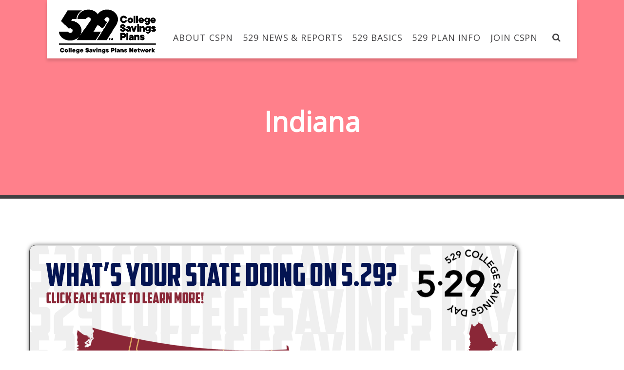

--- FILE ---
content_type: text/html; charset=UTF-8
request_url: https://www.collegesavings.org/indiana
body_size: 11128
content:
<!DOCTYPE html>

<!--[if IE 7]>

<html class="no-js lt-ie10 lt-ie9 lt-ie8" id="ie7" lang="en-US">

<![endif]-->

<!--[if IE 8]>

<html class="no-js lt-ie10 lt-ie9" id="ie8" lang="en-US">

<![endif]-->

<!--[if IE 9]>

<html class="no-js lt-ie10" id="ie9" lang="en-US">

<![endif]-->

<!--[if !IE]><!-->

<html class="no-js" lang="en-US">

<!--<![endif]-->

<head>

    <meta charset="UTF-8" />

    <title>Indiana  </title>

    <link rel="profile" href="http://gmpg.org/xfn/11" />

    <link rel="pingback" href="https://www.collegesavings.org/xmlrpc.php" />

    <!--<link rel="stylesheet" href="https://www.collegesavings.org/wp-content/themes/3clicks/css/collegeCostCalculator.css" type="text/css" media="screen" />-->

    

    <style type='text/css'>/*
Welcome to the Special Recent Posts Custom CSS editor!
Please add all your custom CSS here and avoid modifying the core plugin files, since that'll make upgrading the plugin problematic. Your custom CSS will be loaded in your <head> section of your wordpress theme, which means that your rules will take precedence. Just add your CSS here for what you want to change, you don't need to copy all the plugin's stylesheet content.
*/</style><meta name='robots' content='max-image-preview:large' />

<meta name="viewport" content="initial-scale=1.0, width=device-width" />
<!--[if lt IE 9]><script src="https://www.collegesavings.org/wp-content/themes/3clicks/js/excanvas/excanvas.compiled.js"></script><![endif]--><link rel='dns-prefetch' href='//fonts.googleapis.com' />
<link rel="alternate" type="application/rss+xml" title="CSPN &raquo; Feed" href="https://www.collegesavings.org/feed" />
<link rel="alternate" type="application/rss+xml" title="CSPN &raquo; Comments Feed" href="https://www.collegesavings.org/comments/feed" />
<link rel="alternate" type="text/calendar" title="CSPN &raquo; iCal Feed" href="https://www.collegesavings.org/calendar/?ical=1" />
<script type="text/javascript">
/* <![CDATA[ */
window._wpemojiSettings = {"baseUrl":"https:\/\/s.w.org\/images\/core\/emoji\/15.0.3\/72x72\/","ext":".png","svgUrl":"https:\/\/s.w.org\/images\/core\/emoji\/15.0.3\/svg\/","svgExt":".svg","source":{"concatemoji":"https:\/\/www.collegesavings.org\/wp-includes\/js\/wp-emoji-release.min.js?ver=86175cd207578b7dfa0604caad16324d"}};
/*! This file is auto-generated */
!function(i,n){var o,s,e;function c(e){try{var t={supportTests:e,timestamp:(new Date).valueOf()};sessionStorage.setItem(o,JSON.stringify(t))}catch(e){}}function p(e,t,n){e.clearRect(0,0,e.canvas.width,e.canvas.height),e.fillText(t,0,0);var t=new Uint32Array(e.getImageData(0,0,e.canvas.width,e.canvas.height).data),r=(e.clearRect(0,0,e.canvas.width,e.canvas.height),e.fillText(n,0,0),new Uint32Array(e.getImageData(0,0,e.canvas.width,e.canvas.height).data));return t.every(function(e,t){return e===r[t]})}function u(e,t,n){switch(t){case"flag":return n(e,"\ud83c\udff3\ufe0f\u200d\u26a7\ufe0f","\ud83c\udff3\ufe0f\u200b\u26a7\ufe0f")?!1:!n(e,"\ud83c\uddfa\ud83c\uddf3","\ud83c\uddfa\u200b\ud83c\uddf3")&&!n(e,"\ud83c\udff4\udb40\udc67\udb40\udc62\udb40\udc65\udb40\udc6e\udb40\udc67\udb40\udc7f","\ud83c\udff4\u200b\udb40\udc67\u200b\udb40\udc62\u200b\udb40\udc65\u200b\udb40\udc6e\u200b\udb40\udc67\u200b\udb40\udc7f");case"emoji":return!n(e,"\ud83d\udc26\u200d\u2b1b","\ud83d\udc26\u200b\u2b1b")}return!1}function f(e,t,n){var r="undefined"!=typeof WorkerGlobalScope&&self instanceof WorkerGlobalScope?new OffscreenCanvas(300,150):i.createElement("canvas"),a=r.getContext("2d",{willReadFrequently:!0}),o=(a.textBaseline="top",a.font="600 32px Arial",{});return e.forEach(function(e){o[e]=t(a,e,n)}),o}function t(e){var t=i.createElement("script");t.src=e,t.defer=!0,i.head.appendChild(t)}"undefined"!=typeof Promise&&(o="wpEmojiSettingsSupports",s=["flag","emoji"],n.supports={everything:!0,everythingExceptFlag:!0},e=new Promise(function(e){i.addEventListener("DOMContentLoaded",e,{once:!0})}),new Promise(function(t){var n=function(){try{var e=JSON.parse(sessionStorage.getItem(o));if("object"==typeof e&&"number"==typeof e.timestamp&&(new Date).valueOf()<e.timestamp+604800&&"object"==typeof e.supportTests)return e.supportTests}catch(e){}return null}();if(!n){if("undefined"!=typeof Worker&&"undefined"!=typeof OffscreenCanvas&&"undefined"!=typeof URL&&URL.createObjectURL&&"undefined"!=typeof Blob)try{var e="postMessage("+f.toString()+"("+[JSON.stringify(s),u.toString(),p.toString()].join(",")+"));",r=new Blob([e],{type:"text/javascript"}),a=new Worker(URL.createObjectURL(r),{name:"wpTestEmojiSupports"});return void(a.onmessage=function(e){c(n=e.data),a.terminate(),t(n)})}catch(e){}c(n=f(s,u,p))}t(n)}).then(function(e){for(var t in e)n.supports[t]=e[t],n.supports.everything=n.supports.everything&&n.supports[t],"flag"!==t&&(n.supports.everythingExceptFlag=n.supports.everythingExceptFlag&&n.supports[t]);n.supports.everythingExceptFlag=n.supports.everythingExceptFlag&&!n.supports.flag,n.DOMReady=!1,n.readyCallback=function(){n.DOMReady=!0}}).then(function(){return e}).then(function(){var e;n.supports.everything||(n.readyCallback(),(e=n.source||{}).concatemoji?t(e.concatemoji):e.wpemoji&&e.twemoji&&(t(e.twemoji),t(e.wpemoji)))}))}((window,document),window._wpemojiSettings);
/* ]]> */
</script>
<link rel='stylesheet' id='srp-layout-stylesheet-css' href='https://www.collegesavings.org/wp-content/plugins/special-recent-posts/css/layout.css?ver=86175cd207578b7dfa0604caad16324d' type='text/css' media='all' />
<link rel='stylesheet' id='tribe-events-pro-mini-calendar-block-styles-css' href='https://www.collegesavings.org/wp-content/plugins/events-calendar-pro/src/resources/css/tribe-events-pro-mini-calendar-block.min.css?ver=7.0.3' type='text/css' media='all' />
<style id='wp-emoji-styles-inline-css' type='text/css'>

	img.wp-smiley, img.emoji {
		display: inline !important;
		border: none !important;
		box-shadow: none !important;
		height: 1em !important;
		width: 1em !important;
		margin: 0 0.07em !important;
		vertical-align: -0.1em !important;
		background: none !important;
		padding: 0 !important;
	}
</style>
<style id='wp-block-library-inline-css' type='text/css'>
:root{--wp-admin-theme-color:#007cba;--wp-admin-theme-color--rgb:0,124,186;--wp-admin-theme-color-darker-10:#006ba1;--wp-admin-theme-color-darker-10--rgb:0,107,161;--wp-admin-theme-color-darker-20:#005a87;--wp-admin-theme-color-darker-20--rgb:0,90,135;--wp-admin-border-width-focus:2px;--wp-block-synced-color:#7a00df;--wp-block-synced-color--rgb:122,0,223;--wp-bound-block-color:var(--wp-block-synced-color)}@media (min-resolution:192dpi){:root{--wp-admin-border-width-focus:1.5px}}.wp-element-button{cursor:pointer}:root{--wp--preset--font-size--normal:16px;--wp--preset--font-size--huge:42px}:root .has-very-light-gray-background-color{background-color:#eee}:root .has-very-dark-gray-background-color{background-color:#313131}:root .has-very-light-gray-color{color:#eee}:root .has-very-dark-gray-color{color:#313131}:root .has-vivid-green-cyan-to-vivid-cyan-blue-gradient-background{background:linear-gradient(135deg,#00d084,#0693e3)}:root .has-purple-crush-gradient-background{background:linear-gradient(135deg,#34e2e4,#4721fb 50%,#ab1dfe)}:root .has-hazy-dawn-gradient-background{background:linear-gradient(135deg,#faaca8,#dad0ec)}:root .has-subdued-olive-gradient-background{background:linear-gradient(135deg,#fafae1,#67a671)}:root .has-atomic-cream-gradient-background{background:linear-gradient(135deg,#fdd79a,#004a59)}:root .has-nightshade-gradient-background{background:linear-gradient(135deg,#330968,#31cdcf)}:root .has-midnight-gradient-background{background:linear-gradient(135deg,#020381,#2874fc)}.has-regular-font-size{font-size:1em}.has-larger-font-size{font-size:2.625em}.has-normal-font-size{font-size:var(--wp--preset--font-size--normal)}.has-huge-font-size{font-size:var(--wp--preset--font-size--huge)}.has-text-align-center{text-align:center}.has-text-align-left{text-align:left}.has-text-align-right{text-align:right}#end-resizable-editor-section{display:none}.aligncenter{clear:both}.items-justified-left{justify-content:flex-start}.items-justified-center{justify-content:center}.items-justified-right{justify-content:flex-end}.items-justified-space-between{justify-content:space-between}.screen-reader-text{border:0;clip:rect(1px,1px,1px,1px);clip-path:inset(50%);height:1px;margin:-1px;overflow:hidden;padding:0;position:absolute;width:1px;word-wrap:normal!important}.screen-reader-text:focus{background-color:#ddd;clip:auto!important;clip-path:none;color:#444;display:block;font-size:1em;height:auto;left:5px;line-height:normal;padding:15px 23px 14px;text-decoration:none;top:5px;width:auto;z-index:100000}html :where(.has-border-color){border-style:solid}html :where([style*=border-top-color]){border-top-style:solid}html :where([style*=border-right-color]){border-right-style:solid}html :where([style*=border-bottom-color]){border-bottom-style:solid}html :where([style*=border-left-color]){border-left-style:solid}html :where([style*=border-width]){border-style:solid}html :where([style*=border-top-width]){border-top-style:solid}html :where([style*=border-right-width]){border-right-style:solid}html :where([style*=border-bottom-width]){border-bottom-style:solid}html :where([style*=border-left-width]){border-left-style:solid}html :where(img[class*=wp-image-]){height:auto;max-width:100%}:where(figure){margin:0 0 1em}html :where(.is-position-sticky){--wp-admin--admin-bar--position-offset:var(--wp-admin--admin-bar--height,0px)}@media screen and (max-width:600px){html :where(.is-position-sticky){--wp-admin--admin-bar--position-offset:0px}}
</style>
<style id='classic-theme-styles-inline-css' type='text/css'>
/*! This file is auto-generated */
.wp-block-button__link{color:#fff;background-color:#32373c;border-radius:9999px;box-shadow:none;text-decoration:none;padding:calc(.667em + 2px) calc(1.333em + 2px);font-size:1.125em}.wp-block-file__button{background:#32373c;color:#fff;text-decoration:none}
</style>
<link rel='stylesheet' id='g1-gmaps-css' href='https://www.collegesavings.org/wp-content/plugins/g1-gmaps/css/g1-gmaps.css?ver=0.6.1' type='text/css' media='screen' />
<link rel='stylesheet' id='g1-social-icons-css' href='https://www.collegesavings.org/wp-content/plugins/g1-social-icons/css/main.css?ver=1.1.6' type='text/css' media='all' />
<link rel='stylesheet' id='materialicons-css' href='https://fonts.googleapis.com/icon?family=Material+Icons&#038;ver=86175cd207578b7dfa0604caad16324d' type='text/css' media='all' />
<link rel='stylesheet' id='g1_screen-css' href='https://www.collegesavings.org/wp-content/themes/3clicks/css/g1-screen.css?ver=3.6.1' type='text/css' media='screen' />
<link rel='stylesheet' id='g1_dynamic_style-css' href='https://www.collegesavings.org/wp-content/themes/3clicks/css/g1-dynamic-style.php?respondjs=no&#038;ver=3.6.1' type='text/css' media='screen' />
<link rel='stylesheet' id='galleria_theme-css' href='https://www.collegesavings.org/wp-content/themes/3clicks/js/galleria/themes/classic/galleria.classic.css?respondjs=no&#038;ver=3.6.1' type='text/css' media='screen' />
<link rel='stylesheet' id='jquery.magnific-popup-css' href='https://www.collegesavings.org/wp-content/themes/3clicks/js/jquery.magnific-popup/magnific-popup.css?ver=3.6.1' type='text/css' media='screen' />
<link rel='stylesheet' id='g1_style-css' href='https://www.collegesavings.org/wp-content/themes/3clicks-child-theme/style.css?ver=86175cd207578b7dfa0604caad16324d' type='text/css' media='screen' />
<link rel='stylesheet' id='google_font_490ee25e-css' href='https://fonts.googleapis.com/css?family=Open+Sans:300&#038;subset=latin%2Clatin-ext' type='text/css' media='all' />
<link rel='stylesheet' id='google_font_7b2b4c23-css' href='https://fonts.googleapis.com/css?family=Open+Sans&#038;subset=latin%2Clatin-ext' type='text/css' media='all' />
<link rel='stylesheet' id='wpa_custom-css' href='https://www.collegesavings.org/wp-content/themes/3clicks-child-theme/css/collegeCostCalculator.css?ver=86175cd207578b7dfa0604caad16324d' type='text/css' media='all' />
<link rel='stylesheet' id='wpss-style-css' href='https://www.collegesavings.org/wp-content/plugins/wordpress-simple-survey/assets/build/css/cspn.min.css?ver=86175cd207578b7dfa0604caad16324d' type='text/css' media='all' />
<link rel='stylesheet' id='wpss-custom-db-style-css' href='https://www.collegesavings.org/?wpss-routing=custom-css&#038;ver=86175cd207578b7dfa0604caad16324d' type='text/css' media='all' />
<script type="text/javascript" src="https://www.collegesavings.org/wp-includes/js/jquery/jquery.min.js?ver=3.7.1" id="jquery-core-js"></script>
<script type="text/javascript" src="https://www.collegesavings.org/wp-includes/js/jquery/jquery-migrate.min.js?ver=3.4.1" id="jquery-migrate-js"></script>
<script type="text/javascript" src="https://www.collegesavings.org/wp-content/themes/3clicks/js/modernizr/modernizr.custom.js?ver=3.6.1" id="modernizr-js"></script>
<script type="text/javascript" src="https://www.collegesavings.org/wp-content/plugins/wordpress-simple-survey/assets/build/js/wpss-pkg.min.js?ver=3.0.0" id="wpss-pkg-js"></script>
<link rel="https://api.w.org/" href="https://www.collegesavings.org/wp-json/" /><link rel="alternate" title="JSON" type="application/json" href="https://www.collegesavings.org/wp-json/wp/v2/pages/1160" /><link rel="EditURI" type="application/rsd+xml" title="RSD" href="https://www.collegesavings.org/xmlrpc.php?rsd" />
<link rel="canonical" href="https://www.collegesavings.org/indiana" />
<link rel='shortlink' href='https://www.collegesavings.org/?p=1160' />
<link rel="alternate" title="oEmbed (JSON)" type="application/json+oembed" href="https://www.collegesavings.org/wp-json/oembed/1.0/embed?url=https%3A%2F%2Fwww.collegesavings.org%2Findiana" />
<link rel="alternate" title="oEmbed (XML)" type="text/xml+oembed" href="https://www.collegesavings.org/wp-json/oembed/1.0/embed?url=https%3A%2F%2Fwww.collegesavings.org%2Findiana&#038;format=xml" />
<meta name="tec-api-version" content="v1"><meta name="tec-api-origin" content="https://www.collegesavings.org"><link rel="alternate" href="https://www.collegesavings.org/wp-json/tribe/events/v1/" /><script type="text/javascript" src="https://www.collegesavings.org/wp-content/themes/3clicks/js/respond/respond.src.js"></script>
</head>

<body class="page-template-default page page-id-1160 tribe-no-js g1-font-regular-s g1-font-important-m g1-tl-squircle g1-tr-squircle g1-br-squircle g1-bl-squircle g1-preheader-open-overlay g1-preheader-layout-semi-narrow g1-preheader-tl-square g1-preheader-tr-square g1-preheader-br-square g1-preheader-bl-square g1-header-position-static g1-header-layout-semi-standard g1-header-comp-left-right g1-primary-nav--solid g1-header-tl-square g1-header-tr-square g1-header-br-square g1-header-bl-square g1-header-searchform-small g1-precontent-layout-semi-narrow g1-precontent-tl-square g1-precontent-tr-square g1-precontent-br-square g1-precontent-bl-square g1-content-layout-semi-narrow g1-content-tl-square g1-content-tr-square g1-content-br-square g1-content-bl-square g1-prefooter-layout-semi-narrow g1-prefooter-tl-square g1-prefooter-tr-square g1-prefooter-br-square g1-prefooter-bl-square g1-footer-layout-semi-narrow g1-footer-comp-03 g1-footer-tl-square g1-footer-tr-square g1-footer-br-squircle g1-footer-bl-squircle g1-secondary-none" itemscope itemtype="http://schema.org/WebPage">


<div id="page" class="">

    <div id="g1-top">

	


	<!-- BEGIN #g1-header -->

    <div id="g1-header-waypoint">

	<div id="g1-header" class="g1-header" role="banner">

                    <div class="g1-layout-inner main-header interior">
                                            <div id="background" style="background-color:#FF808B;"></div>
                    


            <div id="g1-primary-bar">

                <div id="g1-id"><p class="site-title"><a href="https://www.collegesavings.org" title="Go back to the homepage"><img id="g1-logo" src="https://www.collegesavings.org/wp-content/uploads/2019/04/529-CSPN-LOGO-BLACK-1.png" alt="CSPN" data-g1-src-desktop="https://www.collegesavings.org/wp-content/uploads/2019/04/529-CSPN-LOGO-BLACK-1.png" data-g1-src-desktop-hdpi="https://www.collegesavings.org/wp-content/uploads/2019/04/529-CSPN-LOGO-BLACK-1.png" />
                <noscript><img src="https://www.collegesavings.org/wp-content/uploads/2019/04/529-CSPN-LOGO-BLACK-1.png" alt="CSPN" /></noscript><img id="g1-mobile-logo" src="https://www.collegesavings.org/wp-content/uploads/2019/04/529-CSPN-LOGO-BLACK-1.png" alt="CSPN" data-g1-src-mobile="https://www.collegesavings.org/wp-content/uploads/2019/04/529-CSPN-LOGO-BLACK-1.png" data-g1-src-mobile-hdpi="https://www.collegesavings.org/wp-content/uploads/2019/04/529-CSPN-LOGO-BLACK-1.png" /></a></p></div><!-- #id -->


                <!-- BEGIN #g1-primary-nav -->

                <nav id="g1-primary-nav" class="g1-nav--solid g1-nav--collapsed">

                    <a id="g1-primary-nav-switch" href="#">Menu</a>

                    <ul id="g1-primary-nav-menu" class=""><li id="menu-item-3390" class="g1-type-tile-3 menu-item menu-item-type-post_type menu-item-object-page menu-item-has-children menu-parent-item menu-item-3390 g1-menu-item-level-0 g1-type-tile g1-menu-item-type-tile"><a href="https://www.collegesavings.org/cspn-overview"><div class="g1-nav-item__arrow"></div><div class="g1-nav-item__title">About CSPN</div></a>
<div class="g1-submenus"><ul>
	<li id="menu-item-636" class="menu-item menu-item-type-post_type menu-item-object-page menu-item-636 g1-menu-item-level-1"><a href="https://www.collegesavings.org/cspn-overview"><div class="g1-nav-item__title">CSPN Overview</div></a></li>
	<li id="menu-item-638" class="menu-item menu-item-type-post_type menu-item-object-page menu-item-638 g1-menu-item-level-1"><a href="https://www.collegesavings.org/college-savings-plans-network-executive-board"><div class="g1-nav-item__title">CSPN Executive Board</div></a></li>
	<li id="menu-item-786" class="menu-item menu-item-type-post_type menu-item-object-page menu-item-786 g1-menu-item-level-1"><a href="https://www.collegesavings.org/nast"><div class="g1-nav-item__title">NAST</div></a></li>
	<li id="menu-item-785" class="menu-item menu-item-type-post_type menu-item-object-page menu-item-785 g1-menu-item-level-1"><a href="https://www.collegesavings.org/history-of-529-plans"><div class="g1-nav-item__title">History of 529 Plans</div></a></li>
	<li id="menu-item-3439" class="menu-item menu-item-type-post_type menu-item-object-page menu-item-3439 g1-menu-item-level-1"><a href="https://www.collegesavings.org/staff-leadership"><div class="g1-nav-item__title">Staff Leadership</div></a></li>
	<li id="menu-item-2818" class="menu-item menu-item-type-post_type menu-item-object-page menu-item-2818 g1-menu-item-level-1"><a href="https://www.collegesavings.org/contact-us"><div class="g1-nav-item__title">Contact Us</div></a></li>
</ul></div>
</li>
<li id="menu-item-3911" class="g1-type-tile-3 menu-item menu-item-type-post_type menu-item-object-page menu-item-has-children menu-parent-item menu-item-3911 g1-menu-item-level-0 g1-type-tile g1-menu-item-type-tile"><a href="https://www.collegesavings.org/articles"><div class="g1-nav-item__arrow"></div><div class="g1-nav-item__title">529 News &#038; Reports</div></a>
<div class="g1-submenus"><ul>
	<li id="menu-item-3962" class="menu-item menu-item-type-post_type menu-item-object-page menu-item-3962 g1-menu-item-level-1"><a href="https://www.collegesavings.org/529-plan-data"><div class="g1-nav-item__title">529 Plan Data</div></a></li>
	<li id="menu-item-3331" class="menu-item menu-item-type-post_type menu-item-object-page menu-item-3331 g1-menu-item-level-1"><a href="https://www.collegesavings.org/cspn-blog"><div class="g1-nav-item__title">CSPN Blog</div></a></li>
	<li id="menu-item-6037" class="menu-item menu-item-type-custom menu-item-object-custom menu-item-6037 g1-menu-item-level-1"><a href="/media-contacts/"><div class="g1-nav-item__title">Media Contacts</div></a></li>
	<li id="menu-item-3904" class="menu-item menu-item-type-post_type menu-item-object-page menu-item-3904 g1-menu-item-level-1"><a href="https://www.collegesavings.org/articles"><div class="g1-nav-item__title">Articles</div></a></li>
	<li id="menu-item-738" class="menu-item menu-item-type-post_type menu-item-object-page menu-item-738 g1-menu-item-level-1"><a href="https://www.collegesavings.org/publications"><div class="g1-nav-item__title">Publications &#038; Links</div></a></li>
	<li id="menu-item-3965" class="menu-item menu-item-type-post_type menu-item-object-page menu-item-3965 g1-menu-item-level-1"><a href="https://www.collegesavings.org/press-releases"><div class="g1-nav-item__title">Press Releases</div></a></li>
</ul></div>
</li>
<li id="menu-item-3291" class="g1-type-tile-3 menu-item menu-item-type-post_type menu-item-object-page menu-item-has-children menu-parent-item menu-item-3291 g1-menu-item-level-0 g1-type-tile g1-menu-item-type-tile"><a href="https://www.collegesavings.org/what-is-529"><div class="g1-nav-item__arrow"></div><div class="g1-nav-item__title">529 Basics</div></a>
<div class="g1-submenus"><ul>
	<li id="menu-item-3013" class="menu-item menu-item-type-post_type menu-item-object-page menu-item-3013 g1-menu-item-level-1"><a href="https://www.collegesavings.org/what-is-529"><div class="g1-nav-item__title">What is a 529 Plan?</div></a></li>
	<li id="menu-item-3012" class="menu-item menu-item-type-post_type menu-item-object-page menu-item-3012 g1-menu-item-level-1"><a href="https://www.collegesavings.org/plan-advantages"><div class="g1-nav-item__title">Advantages &#038; Benefits</div></a></li>
	<li id="menu-item-743" class="menu-item menu-item-type-post_type menu-item-object-page menu-item-743 g1-menu-item-level-1"><a href="https://www.collegesavings.org/getting-started"><div class="g1-nav-item__title">Getting Started</div></a></li>
	<li id="menu-item-3011" class="menu-item menu-item-type-post_type menu-item-object-page menu-item-3011 g1-menu-item-level-1"><a href="https://www.collegesavings.org/why-save-for-college"><div class="g1-nav-item__title">Why Save For College?</div></a></li>
	<li id="menu-item-744" class="menu-item menu-item-type-post_type menu-item-object-page menu-item-744 g1-menu-item-level-1"><a href="https://www.collegesavings.org/common-529-questions"><div class="g1-nav-item__title">Common 529 Questions</div></a></li>
	<li id="menu-item-3418" class="menu-item menu-item-type-post_type menu-item-object-page menu-item-3418 g1-menu-item-level-1"><a href="https://www.collegesavings.org/529day"><div class="g1-nav-item__title">#529Day</div></a></li>
	<li id="menu-item-745" class="menu-item menu-item-type-post_type menu-item-object-page menu-item-745 g1-menu-item-level-1"><a href="https://www.collegesavings.org/gifting"><div class="g1-nav-item__title">Gifting</div></a></li>
	<li id="menu-item-3336" class="menu-item menu-item-type-post_type menu-item-object-page menu-item-3336 g1-menu-item-level-1"><a href="https://www.collegesavings.org/did-you-know"><div class="g1-nav-item__title">Did You Know?</div></a></li>
	<li id="menu-item-4508" class="menu-item menu-item-type-custom menu-item-object-custom menu-item-4508 g1-menu-item-level-1"><a href="https://www.collegesavings.org/7-questions-to-answer-before-selecting-your-529-plan/"><div class="g1-nav-item__title">529 Quiz</div></a></li>
</ul></div>
</li>
<li id="menu-item-747" class="g1-type-tile-3 menu-item menu-item-type-custom menu-item-object-custom menu-item-has-children menu-parent-item menu-item-747 g1-menu-item-level-0 g1-type-tile g1-menu-item-type-tile"><a href="https://www.collegesavings.org/529-planning-tools/"><div class="g1-nav-item__arrow"></div><div class="g1-nav-item__title">529 Plan Info</div></a>
<div class="g1-submenus"><ul>
	<li id="menu-item-748" class="menu-item menu-item-type-custom menu-item-object-custom menu-item-748 g1-menu-item-level-1"><a href="https://www.collegesavings.org/find-my-states-529-plan/"><div class="g1-nav-item__title">Find My State&#8217;s Plan</div></a></li>
	<li id="menu-item-749" class="menu-item menu-item-type-custom menu-item-object-custom menu-item-749 g1-menu-item-level-1"><a href="https://www.collegesavings.org/529-search-and-comparison/"><div class="g1-nav-item__title">529 Search &#038; Comparison</div></a></li>
	<li id="menu-item-750" class="menu-item menu-item-type-custom menu-item-object-custom menu-item-750 g1-menu-item-level-1"><a href="https://www.collegesavings.org/529-planning-tools/"><div class="g1-nav-item__title">529 Planning Tools</div></a></li>
	<li id="menu-item-1791" class="menu-item menu-item-type-post_type menu-item-object-page menu-item-1791 g1-menu-item-level-1"><a href="https://www.collegesavings.org/college-cost-calculator"><div class="g1-nav-item__title">College Cost Calculator</div></a></li>
	<li id="menu-item-3032" class="menu-item menu-item-type-post_type menu-item-object-page menu-item-3032 g1-menu-item-level-1"><a href="https://www.collegesavings.org/legislative-initiatives"><div class="g1-nav-item__title">Federal Initiatives</div></a></li>
	<li id="menu-item-5520" class="menu-item menu-item-type-custom menu-item-object-custom menu-item-5520 g1-menu-item-level-1"><a href="https://www.collegesavings.org/the-cspn-disclosure-principles/"><div class="g1-nav-item__title">Disclosure Principles</div></a></li>
</ul></div>
</li>
<li id="menu-item-5914" class="g1-type-tile-2 menu-item menu-item-type-post_type menu-item-object-page menu-item-has-children menu-parent-item menu-item-5914 g1-menu-item-level-0 g1-type-tile g1-menu-item-type-tile"><a href="https://www.collegesavings.org/join-cspn"><div class="g1-nav-item__arrow"></div><div class="g1-nav-item__title">Join CSPN</div></a>
<div class="g1-submenus"><ul>
	<li id="menu-item-5916" class="menu-item menu-item-type-custom menu-item-object-custom menu-item-5916 g1-menu-item-level-1"><a href="https://www.collegesavings.org/wp-content/uploads/2019/04/CSPN-OneSheet_V04-OneSheet-x02.pdf"><div class="g1-nav-item__title">State Agency</div></a></li>
	<li id="menu-item-5915" class="menu-item menu-item-type-custom menu-item-object-custom menu-item-5915 g1-menu-item-level-1"><a href="https://www.collegesavings.org/wp-content/uploads/2019/04/NAST-OneSheet-Corporate-Affiliate-_V06.pdf"><div class="g1-nav-item__title">Private Sector</div></a></li>
</ul></div>
</li>
</ul>


                    


                    
                    
                    <div class="g1-searchbox g1-searchbox--small g1-searchbox--semi-standard">

                        <a class="g1-searchbox__switch" href="#">

                            <div class="g1-searchbox__arrow"></div>

                            <strong>&nbsp;</strong>

                        </a>

                        <form method="get" id="searchform" action="https://www.collegesavings.org" role="search">
    <div class="g1-outer">
        <div class="g1-inner">
            <input type="text" value="" name="s" id="s" size="15" placeholder="Search..." />
            <div class="g1-form-actions">
                <input id="searchsubmit" class="g1-no-replace" type="submit" value="Search" />
            </div>
        </div>
    </div>
</form>

                    </div>

                    


                </nav>

                <!-- END #g1-primary-nav -->
                                                    
            </div><!-- END #g1-primary-bar -->



            


		</div>



        <div class="g1-background">
    <div class="page-title-wrapper">
    <h1 class='page-title'>Indiana</h1>    </div>
</div>
	</div>

    </div>

	<!-- END #g1-header -->	



	
	

	
	








    </div>



	<!-- BEGIN #g1-content -->

	<div id="g1-content" class="g1-content">

        <div class="g1-layout-inner">

            <nav class="g1-nav-breadcrumbs g1-meta"><p class="assistive-text">You are here: </p><ol><li class="g1-nav-breadcrumbs__item" itemscope itemtype="http://data-vocabulary.org/Breadcrumb"><a itemprop="url" href="https://www.collegesavings.org/"><span itemprop="title">Home</span></a></li><li class="g1-nav-breadcrumbs__item">Indiana</li></ol></nav>
            <div id="g1-content-area">
    		<div id="primary">
			<div id="content" role="main">
				
                    <article id="post-1160" class="post-1160 page type-page status-publish g1-complete">
                        
                                               
                        
                        <!-- BEGIN .entry-content -->
                        <div class="entry-content">
                            <div style="width: 1000px; background: url('https://www.collegesavings.org/wp-content/uploads/2015/06/background.png'); background-repeat: repeat-x; border: 1px solid #444; border-radius: 1em; -moz-border-radius: 1em; -webkit-border-radius: 1em; padding-top: 5px; -moz-box-shadow: 1px 1px 8px #444; -webkit-box-shadow: 1px 1px 8px #444; box-shadow: 1px 1px 8px #444;" align="center;">
<table border="0" width="1000" cellspacing="0" cellpadding="0">
<tbody>
<tr>
<td><img fetchpriority="high" decoding="async" src="https://www.collegesavings.org/wp-content/uploads/2015/06/2014map_01.png" alt="" width="1000" height="145" /></td>
</tr>
<tr>
<td><img decoding="async" src="https://www.collegesavings.org/wp-content/uploads/2015/06/indiana_01.png" alt="" usemap="#usmap" width="1000" height="562" border="0" /></td>
</tr>
<tr>
<td><a href="https://www.collegesavings.org/hawaii"><img decoding="async" style="margin-top: -5px;" src="https://www.collegesavings.org/wp-content/uploads/2015/06/home15_03.png" alt="" width="516" height="34" border="0" /></a></td>
</tr>
<tr>
<td><img loading="lazy" decoding="async" style="margin-top: -5px;" src="https://www.collegesavings.org/wp-content/uploads/2015/06/home15_05.png" alt="" usemap="#Map" width="516" height="79" border="0" /></td>
</tr>
</tbody>
</table>
</div>
<map id="usmap" name="usmap">
<area alt="Alaska" coords="4,440,172,581" shape="rect" href="https://www.collegesavings.org/alaska" />
<area alt="Maryland" coords="834,217,859,208,872,234,855,233,836,218" shape="poly" href="https://www.collegesavings.org/maryland" />
<area alt="Virginia" coords="774,286,825,228,836,227,890,263,783,295,774,286" shape="poly" href="https://www.collegesavings.org/virginia" />
<area alt="Maine" coords="894,29,897,54,901,72,925,112,973,57,949,8,906,5,893,29" shape="poly" href="https://www.collegesavings.org/maine" />
<area alt="Washington" coords="64,65,102,79,124,98,196,107,210,44,165,15,63,7,62,64" shape="poly" href="https://www.collegesavings.org/washington" />
<area alt="North Dakota" coords="394,127,396,62,495,62,509,128,410,126,393,128" shape="poly" href="https://www.collegesavings.org/northdakota" />
<area alt="California" coords="54,159,127,180,110,244,177,342,184,360,170,392,168,397,127,390,78,342,55,282,42,200,53,159" shape="poly" href="https://www.collegesavings.org/california" />
<area alt="Florida" coords="818,420,879,498,859,539,815,519,781,463,763,458,729,463,704,452,698,439,745,429,749,437,800,428,807,434,819,420" shape="poly" href="https://www.collegesavings.org/florida" />
<area alt="Hawaii" coords="209,482,394,583" shape="rect" href="https://www.collegesavings.org/hawaii" />
<area alt="West Virginia" coords="760,263,773,280,822,229,798,227,784,229,760,262" shape="poly" href="https://www.collegesavings.org/westvirginia" />
<area alt="Mississippi" coords="648,364,675,363,679,453,664,463,652,448,620,448,625,422,635,373,646,364" shape="poly" href="https://www.collegesavings.org/mississippi" />
<area alt="Nevada" coords="133,182,223,202,200,312,183,318,182,332,116,244,133,182" shape="poly" href="https://www.collegesavings.org/nevada" />
<area alt="Idaho" coords="180,184,187,140,205,117,205,68,211,40,224,40,220,63,238,100,234,120,244,142,277,150,272,205,179,185" shape="poly" href="https://www.collegesavings.org/idaho" />
<area alt="Wisconsin" coords="657,127,588,102,572,108,569,133,571,152,600,165,618,197,651,191,656,126" shape="poly" href="https://www.collegesavings.org/wisconsin" />
<area alt="Pennsylvania" coords="780,184,791,227,871,199,863,189,858,168,855,160,780,183" shape="poly" href="https://www.collegesavings.org/penn" />
<area alt="Illinois" coords="628,204,610,250,616,259,632,272,635,286,648,307,663,273,658,210,654,193,629,203" shape="poly" href="https://www.collegesavings.org/illinois" />
<area alt="New York" coords="785,134,786,176,857,153,865,166,889,168,886,140,874,107,863,76,785,133" shape="poly" href="https://www.collegesavings.org/newyork" />
<area alt="Indiana" coords="666,211,704,199,717,265,666,294,671,269,664,209" shape="poly" href="https://www.collegesavings.org/indiana" />
<area alt="Tennessee" coords="651,327,780,300,741,343,640,362,650,327" shape="poly" href="https://www.collegesavings.org/tennessee" />
<area alt="Massachusetts" coords="889,127,926,114,946,130,940,143,920,127,892,138,888,126" shape="poly" href="https://www.collegesavings.org/mass" />
<area alt="Connecticut" coords="891,143,910,136,913,148,893,165,890,143" shape="poly" href="https://www.collegesavings.org/connecticut" />
<area alt="Rhode Island" coords="915,135,918,153,932,146,920,133,915,135" shape="poly" href="https://www.collegesavings.org/rhodeisland" />
<area alt="Georgia" coords="723,351,749,405,749,427,771,429,811,415,810,391,773,355,759,343,721,350" shape="poly" href="https://www.collegesavings.org/georgia" />
<area alt="Kentucky" coords="662,309,727,262,758,271,770,285,753,302,650,321,660,308" shape="poly" href="https://www.collegesavings.org/kentucky" />
<area alt="Oregon" coords="79,76,51,156,166,184,180,142,194,112,120,109,99,82,79,76" shape="poly" href="https://www.collegesavings.org/oregon" />
<area alt="Alabama" coords="690,430,682,360,719,353,736,415,735,427,688,440,688,429" shape="poly" href="https://www.collegesavings.org/alabama" />
<area alt="Ohio" coords="729,196,712,201,724,259,754,263,779,233,776,183,730,195" shape="poly" href="https://www.collegesavings.org/ohio" />
<area alt="Montana" coords="231,44,387,65,379,129,356,136,276,126,258,133,245,114,252,91,239,85,229,44" shape="poly" href="https://www.collegesavings.org/montana" />
<area coords="403,342,403,437" shape="poly" href="#" />
<area alt="Texas" coords="517,564,404,563,408,473,356,472,355,444,410,437,406,346,451,343,452,391,564,404,575,473,515,565" shape="poly" href="https://www.collegesavings.org/texas" />
<area alt="Minnesota" coords="507,61,594,71,560,102,561,153,589,168,515,177,515,126,507,61" shape="poly" href="https://www.collegesavings.org/minnesota" />
<area alt="Michigan" coords="629,74,604,94,668,122,668,195,744,187,763,113,647,68,630,75" shape="poly" href="https://www.collegesavings.org/michigan" />
<area alt="South Carolina" coords="769,337,825,326,850,341,817,390,768,343,768,336" shape="poly" href="https://www.collegesavings.org/southcarolina" />
<area alt="Louisiana" coords="576,415,619,409,614,455,651,455,668,479,591,490,581,476,585,453,577,416" shape="poly" href="https://www.collegesavings.org/louisiana" />
<area alt="North Carolina" coords="786,302,891,271,882,308,869,338,834,320,800,324,756,334,786,302" shape="poly" href="https://www.collegesavings.org/northcarolina" />
<area alt="New Jersey" coords="867,171,891,173,893,215,871,206,877,191,868,169" shape="poly" href="https://www.collegesavings.org/newjersey" />
<area alt="Delaware" coords="864,209,876,227,893,228,893,219,864,209" shape="poly" href="https://www.collegesavings.org/delaware" />
<area alt="New Hampshire" coords="891,68,896,117,919,107,911,96,895,64,891,68" shape="poly" href="https://www.collegesavings.org/newhampshire" />
<area alt="Vermont" coords="870,72,884,67,890,98,892,120,884,123,870,71" shape="poly" href="https://www.collegesavings.org/vermont" />
<area coords="265,350,332,370" shape="rect" href="www.collegesavings.org/?p=1034" />
<area coords="269,318,375,339" shape="rect" href="http://collegechoicedirect.com" target="_blank" /></map>
<map id="Map" name="Map">
<area coords="128,35,371,76" shape="rect" href="https://www.collegesavings.org/nationwide" />
<area coords="329,2,430,25" shape="rect" href="https://www.collegesavings.org/hawaii" /> </map>
                                                    </div>
                        <!-- END .entry-content -->
                        <footer class="entry-meta">
                                                    </footer>

                                            </article><!-- #post-1160 -->
				
			</div><!-- #content -->
		</div><!-- #primary -->    
</div></div>
<footer>
    <div id="footer-top">
        <div class="footer-inner">
            <img id="footer-logo" src="https://www.collegesavings.org/wp-content/themes/3clicks-child-theme/images/logo-white.png" />

                <nav id="g1-footer-nav">
                    <ul id="g1-footer-nav-menu" class=""><li id="menu-item-774" class="menu-item menu-item-type-post_type menu-item-object-page menu-item-home menu-item-774"><a href="https://www.collegesavings.org/">Home</a></li>
<li id="menu-item-3033" class="menu-item menu-item-type-post_type menu-item-object-page menu-item-3033"><a href="https://www.collegesavings.org/contact-us">Contact Us</a></li>
<li id="menu-item-775" class="menu-item menu-item-type-custom menu-item-object-custom menu-item-775"><a href="https://member.nast.org/login.aspx">Agency Login</a></li>
<li id="menu-item-3039" class="menu-item menu-item-type-post_type menu-item-object-page menu-item-3039"><a href="https://www.collegesavings.org/privacy-policy">Privacy Policy</a></li>
<li id="menu-item-3038" class="menu-item menu-item-type-post_type menu-item-object-page menu-item-3038"><a href="https://www.collegesavings.org/terms-and-conditions">Terms and Conditions</a></li>
<li id="menu-item-778" class="menu-item menu-item-type-post_type menu-item-object-page menu-item-778"><a href="https://www.collegesavings.org/sitemap">Sitemap</a></li>
</ul>                </nav>
        </div>
    </div>
    <div id="footer-bottom">
        <div class="footer-inner">
            <img src="https://www.collegesavings.org/wp-content/themes/3clicks-child-theme/images/goldbridge.png" />
            <img src="https://www.collegesavings.org/wp-content/themes/3clicks-child-theme/images/nast.png" />
            <p class="copyright">&copy; College Savings Plans Network.  All Rights Reserved.</p>
             <div id="social-icons">
                <a target="_blank" href="https://www.instagram.com/529forcollege/"><img src="https://www.collegesavings.org/wp-content/themes/3clicks-child-theme/images/instagram.png" /></a>
                <a target="_blank" href="https://www.facebook.com/529forCollege/"><img src="https://www.collegesavings.org/wp-content/themes/3clicks-child-theme/images/facebook.png" /></a>
                <a target="_blank" href="https://twitter.com/529forcollege"><img src="https://www.collegesavings.org/wp-content/themes/3clicks-child-theme/images/twitter.png" /></a>
                <a target="_blank" href="https://www.youtube.com/channel/UC-6Gv-SFz2OWeCUcL0vOPww?disable_polymer=true"><img src="https://www.collegesavings.org/wp-content/themes/3clicks-child-theme/images/youtube-play.png" /></a>
                <a target="_blank" href="https://www.linkedin.com/company/18995298"><img src="https://www.collegesavings.org/wp-content/themes/3clicks-child-theme/images/linked in.png" /></a>
            </div>
        </div>
    </div>
</footer>
<!-- END #page -->
<script>
  (function(i,s,o,g,r,a,m){i['GoogleAnalyticsObject']=r;i[r]=i[r]||function(){
  (i[r].q=i[r].q||[]).push(arguments)},i[r].l=1*new Date();a=s.createElement(o),
  m=s.getElementsByTagName(o)[0];a.async=1;a.src=g;m.parentNode.insertBefore(a,m)
  })(window,document,'script','//www.google-analytics.com/analytics.js','ga');

  ga('create', 'UA-23389268-1', 'auto');
  ga('send', 'pageview');
</script>		<script>
		( function ( body ) {
			'use strict';
			body.className = body.className.replace( /\btribe-no-js\b/, 'tribe-js' );
		} )( document.body );
		</script>
		<script> /* <![CDATA[ */var tribe_l10n_datatables = {"aria":{"sort_ascending":": activate to sort column ascending","sort_descending":": activate to sort column descending"},"length_menu":"Show _MENU_ entries","empty_table":"No data available in table","info":"Showing _START_ to _END_ of _TOTAL_ entries","info_empty":"Showing 0 to 0 of 0 entries","info_filtered":"(filtered from _MAX_ total entries)","zero_records":"No matching records found","search":"Search:","all_selected_text":"All items on this page were selected. ","select_all_link":"Select all pages","clear_selection":"Clear Selection.","pagination":{"all":"All","next":"Next","previous":"Previous"},"select":{"rows":{"0":"","_":": Selected %d rows","1":": Selected 1 row"}},"datepicker":{"dayNames":["Sunday","Monday","Tuesday","Wednesday","Thursday","Friday","Saturday"],"dayNamesShort":["Sun","Mon","Tue","Wed","Thu","Fri","Sat"],"dayNamesMin":["S","M","T","W","T","F","S"],"monthNames":["January","February","March","April","May","June","July","August","September","October","November","December"],"monthNamesShort":["January","February","March","April","May","June","July","August","September","October","November","December"],"monthNamesMin":["Jan","Feb","Mar","Apr","May","Jun","Jul","Aug","Sep","Oct","Nov","Dec"],"nextText":"Next","prevText":"Prev","currentText":"Today","closeText":"Done","today":"Today","clear":"Clear"}};/* ]]> */ </script><style id='global-styles-inline-css' type='text/css'>
:root{--wp--preset--aspect-ratio--square: 1;--wp--preset--aspect-ratio--4-3: 4/3;--wp--preset--aspect-ratio--3-4: 3/4;--wp--preset--aspect-ratio--3-2: 3/2;--wp--preset--aspect-ratio--2-3: 2/3;--wp--preset--aspect-ratio--16-9: 16/9;--wp--preset--aspect-ratio--9-16: 9/16;--wp--preset--color--black: #000000;--wp--preset--color--cyan-bluish-gray: #abb8c3;--wp--preset--color--white: #ffffff;--wp--preset--color--pale-pink: #f78da7;--wp--preset--color--vivid-red: #cf2e2e;--wp--preset--color--luminous-vivid-orange: #ff6900;--wp--preset--color--luminous-vivid-amber: #fcb900;--wp--preset--color--light-green-cyan: #7bdcb5;--wp--preset--color--vivid-green-cyan: #00d084;--wp--preset--color--pale-cyan-blue: #8ed1fc;--wp--preset--color--vivid-cyan-blue: #0693e3;--wp--preset--color--vivid-purple: #9b51e0;--wp--preset--gradient--vivid-cyan-blue-to-vivid-purple: linear-gradient(135deg,rgba(6,147,227,1) 0%,rgb(155,81,224) 100%);--wp--preset--gradient--light-green-cyan-to-vivid-green-cyan: linear-gradient(135deg,rgb(122,220,180) 0%,rgb(0,208,130) 100%);--wp--preset--gradient--luminous-vivid-amber-to-luminous-vivid-orange: linear-gradient(135deg,rgba(252,185,0,1) 0%,rgba(255,105,0,1) 100%);--wp--preset--gradient--luminous-vivid-orange-to-vivid-red: linear-gradient(135deg,rgba(255,105,0,1) 0%,rgb(207,46,46) 100%);--wp--preset--gradient--very-light-gray-to-cyan-bluish-gray: linear-gradient(135deg,rgb(238,238,238) 0%,rgb(169,184,195) 100%);--wp--preset--gradient--cool-to-warm-spectrum: linear-gradient(135deg,rgb(74,234,220) 0%,rgb(151,120,209) 20%,rgb(207,42,186) 40%,rgb(238,44,130) 60%,rgb(251,105,98) 80%,rgb(254,248,76) 100%);--wp--preset--gradient--blush-light-purple: linear-gradient(135deg,rgb(255,206,236) 0%,rgb(152,150,240) 100%);--wp--preset--gradient--blush-bordeaux: linear-gradient(135deg,rgb(254,205,165) 0%,rgb(254,45,45) 50%,rgb(107,0,62) 100%);--wp--preset--gradient--luminous-dusk: linear-gradient(135deg,rgb(255,203,112) 0%,rgb(199,81,192) 50%,rgb(65,88,208) 100%);--wp--preset--gradient--pale-ocean: linear-gradient(135deg,rgb(255,245,203) 0%,rgb(182,227,212) 50%,rgb(51,167,181) 100%);--wp--preset--gradient--electric-grass: linear-gradient(135deg,rgb(202,248,128) 0%,rgb(113,206,126) 100%);--wp--preset--gradient--midnight: linear-gradient(135deg,rgb(2,3,129) 0%,rgb(40,116,252) 100%);--wp--preset--font-size--small: 13px;--wp--preset--font-size--medium: 20px;--wp--preset--font-size--large: 36px;--wp--preset--font-size--x-large: 42px;--wp--preset--spacing--20: 0.44rem;--wp--preset--spacing--30: 0.67rem;--wp--preset--spacing--40: 1rem;--wp--preset--spacing--50: 1.5rem;--wp--preset--spacing--60: 2.25rem;--wp--preset--spacing--70: 3.38rem;--wp--preset--spacing--80: 5.06rem;--wp--preset--shadow--natural: 6px 6px 9px rgba(0, 0, 0, 0.2);--wp--preset--shadow--deep: 12px 12px 50px rgba(0, 0, 0, 0.4);--wp--preset--shadow--sharp: 6px 6px 0px rgba(0, 0, 0, 0.2);--wp--preset--shadow--outlined: 6px 6px 0px -3px rgba(255, 255, 255, 1), 6px 6px rgba(0, 0, 0, 1);--wp--preset--shadow--crisp: 6px 6px 0px rgba(0, 0, 0, 1);}:where(.is-layout-flex){gap: 0.5em;}:where(.is-layout-grid){gap: 0.5em;}body .is-layout-flex{display: flex;}.is-layout-flex{flex-wrap: wrap;align-items: center;}.is-layout-flex > :is(*, div){margin: 0;}body .is-layout-grid{display: grid;}.is-layout-grid > :is(*, div){margin: 0;}:where(.wp-block-columns.is-layout-flex){gap: 2em;}:where(.wp-block-columns.is-layout-grid){gap: 2em;}:where(.wp-block-post-template.is-layout-flex){gap: 1.25em;}:where(.wp-block-post-template.is-layout-grid){gap: 1.25em;}.has-black-color{color: var(--wp--preset--color--black) !important;}.has-cyan-bluish-gray-color{color: var(--wp--preset--color--cyan-bluish-gray) !important;}.has-white-color{color: var(--wp--preset--color--white) !important;}.has-pale-pink-color{color: var(--wp--preset--color--pale-pink) !important;}.has-vivid-red-color{color: var(--wp--preset--color--vivid-red) !important;}.has-luminous-vivid-orange-color{color: var(--wp--preset--color--luminous-vivid-orange) !important;}.has-luminous-vivid-amber-color{color: var(--wp--preset--color--luminous-vivid-amber) !important;}.has-light-green-cyan-color{color: var(--wp--preset--color--light-green-cyan) !important;}.has-vivid-green-cyan-color{color: var(--wp--preset--color--vivid-green-cyan) !important;}.has-pale-cyan-blue-color{color: var(--wp--preset--color--pale-cyan-blue) !important;}.has-vivid-cyan-blue-color{color: var(--wp--preset--color--vivid-cyan-blue) !important;}.has-vivid-purple-color{color: var(--wp--preset--color--vivid-purple) !important;}.has-black-background-color{background-color: var(--wp--preset--color--black) !important;}.has-cyan-bluish-gray-background-color{background-color: var(--wp--preset--color--cyan-bluish-gray) !important;}.has-white-background-color{background-color: var(--wp--preset--color--white) !important;}.has-pale-pink-background-color{background-color: var(--wp--preset--color--pale-pink) !important;}.has-vivid-red-background-color{background-color: var(--wp--preset--color--vivid-red) !important;}.has-luminous-vivid-orange-background-color{background-color: var(--wp--preset--color--luminous-vivid-orange) !important;}.has-luminous-vivid-amber-background-color{background-color: var(--wp--preset--color--luminous-vivid-amber) !important;}.has-light-green-cyan-background-color{background-color: var(--wp--preset--color--light-green-cyan) !important;}.has-vivid-green-cyan-background-color{background-color: var(--wp--preset--color--vivid-green-cyan) !important;}.has-pale-cyan-blue-background-color{background-color: var(--wp--preset--color--pale-cyan-blue) !important;}.has-vivid-cyan-blue-background-color{background-color: var(--wp--preset--color--vivid-cyan-blue) !important;}.has-vivid-purple-background-color{background-color: var(--wp--preset--color--vivid-purple) !important;}.has-black-border-color{border-color: var(--wp--preset--color--black) !important;}.has-cyan-bluish-gray-border-color{border-color: var(--wp--preset--color--cyan-bluish-gray) !important;}.has-white-border-color{border-color: var(--wp--preset--color--white) !important;}.has-pale-pink-border-color{border-color: var(--wp--preset--color--pale-pink) !important;}.has-vivid-red-border-color{border-color: var(--wp--preset--color--vivid-red) !important;}.has-luminous-vivid-orange-border-color{border-color: var(--wp--preset--color--luminous-vivid-orange) !important;}.has-luminous-vivid-amber-border-color{border-color: var(--wp--preset--color--luminous-vivid-amber) !important;}.has-light-green-cyan-border-color{border-color: var(--wp--preset--color--light-green-cyan) !important;}.has-vivid-green-cyan-border-color{border-color: var(--wp--preset--color--vivid-green-cyan) !important;}.has-pale-cyan-blue-border-color{border-color: var(--wp--preset--color--pale-cyan-blue) !important;}.has-vivid-cyan-blue-border-color{border-color: var(--wp--preset--color--vivid-cyan-blue) !important;}.has-vivid-purple-border-color{border-color: var(--wp--preset--color--vivid-purple) !important;}.has-vivid-cyan-blue-to-vivid-purple-gradient-background{background: var(--wp--preset--gradient--vivid-cyan-blue-to-vivid-purple) !important;}.has-light-green-cyan-to-vivid-green-cyan-gradient-background{background: var(--wp--preset--gradient--light-green-cyan-to-vivid-green-cyan) !important;}.has-luminous-vivid-amber-to-luminous-vivid-orange-gradient-background{background: var(--wp--preset--gradient--luminous-vivid-amber-to-luminous-vivid-orange) !important;}.has-luminous-vivid-orange-to-vivid-red-gradient-background{background: var(--wp--preset--gradient--luminous-vivid-orange-to-vivid-red) !important;}.has-very-light-gray-to-cyan-bluish-gray-gradient-background{background: var(--wp--preset--gradient--very-light-gray-to-cyan-bluish-gray) !important;}.has-cool-to-warm-spectrum-gradient-background{background: var(--wp--preset--gradient--cool-to-warm-spectrum) !important;}.has-blush-light-purple-gradient-background{background: var(--wp--preset--gradient--blush-light-purple) !important;}.has-blush-bordeaux-gradient-background{background: var(--wp--preset--gradient--blush-bordeaux) !important;}.has-luminous-dusk-gradient-background{background: var(--wp--preset--gradient--luminous-dusk) !important;}.has-pale-ocean-gradient-background{background: var(--wp--preset--gradient--pale-ocean) !important;}.has-electric-grass-gradient-background{background: var(--wp--preset--gradient--electric-grass) !important;}.has-midnight-gradient-background{background: var(--wp--preset--gradient--midnight) !important;}.has-small-font-size{font-size: var(--wp--preset--font-size--small) !important;}.has-medium-font-size{font-size: var(--wp--preset--font-size--medium) !important;}.has-large-font-size{font-size: var(--wp--preset--font-size--large) !important;}.has-x-large-font-size{font-size: var(--wp--preset--font-size--x-large) !important;}
</style>
<script type="text/javascript" id="g1_main-js-extra">
/* <![CDATA[ */
var g1Theme = {"uri":"https:\/\/www.collegesavings.org\/wp-content\/themes\/3clicks"};
/* ]]> */
</script>
<script type="text/javascript" src="https://www.collegesavings.org/wp-content/themes/3clicks/js/main.js?ver=3.6.1" id="g1_main-js"></script>
<script type="text/javascript" src="https://www.collegesavings.org/wp-content/themes/3clicks/js/jquery.touchSwipe/jquery.touchSwipe.min.js?ver=3.6.1" id="jquery.touchSwipe-js"></script>
<script type="text/javascript" src="https://www.collegesavings.org/wp-content/themes/3clicks/js/galleria/galleria-1.2.9.min.js?ver=3.6.1" id="galleria-js"></script>
<script type="text/javascript" src="https://www.collegesavings.org/wp-content/themes/3clicks/js/galleria/themes/classic/galleria.classic.js?ver=3.6.1" id="galleria_theme-js"></script>
<script type="text/javascript" src="https://www.collegesavings.org/wp-content/themes/3clicks/lib/g1-simple-sliders/js/g1-simple-sliders.js?ver=1.0.0" id="g1_simple_sliders-js"></script>
<script type="text/javascript" src="https://www.collegesavings.org/wp-includes/js/comment-reply.min.js?ver=86175cd207578b7dfa0604caad16324d" id="comment-reply-js" async="async" data-wp-strategy="async"></script>
<script type="text/javascript" src="https://www.collegesavings.org/wp-content/themes/3clicks/js/jquery-metadata/jquery.metadata.js?ver=3.6.1" id="metadata-js"></script>
<script type="text/javascript" src="https://www.collegesavings.org/wp-content/themes/3clicks/js/easing/jquery.easing.1.3.js?ver=3.6.1" id="easing-js"></script>
<script type="text/javascript" src="https://www.collegesavings.org/wp-content/themes/3clicks/js/breakpoints/breakpoints.js?ver=3.6.1" id="breakpoints-js"></script>
<script type="text/javascript" src="https://www.collegesavings.org/wp-content/themes/3clicks/js/carouFredSel/jquery.carouFredSel-6.2.1-packed.js?ver=3.6.1" id="caroufredsel-js"></script>
<script type="text/javascript" src="https://www.collegesavings.org/wp-content/themes/3clicks/js/jquery-waypoints/waypoints.min.js?ver=3.6.1" id="jquery.waypoints-js"></script>
<script type="text/javascript" src="https://www.collegesavings.org/wp-content/themes/3clicks/js/skrollr/skrollr.min.js?ver=0.5.14" id="skrollr-js"></script>
<script type="text/javascript" src="https://www.collegesavings.org/wp-content/themes/3clicks/js/jquery.magnific-popup/jquery.magnific-popup.min.js?ver=3.6.1" id="jquery.magnific-popup-js"></script>
<script type="text/javascript" src="https://www.collegesavings.org/wp-content/themes/3clicks-child-theme/modifications.js?ver=86175cd207578b7dfa0604caad16324d" id="g1_child_main-js"></script>

</body>

</html>

--- FILE ---
content_type: text/css;charset=UTF-8
request_url: https://www.collegesavings.org/wp-content/themes/3clicks/css/g1-dynamic-style.php?respondjs=no&ver=3.6.1
body_size: 7919
content:
    html { font-size:14px; }
    h1, .g1-h1 { font-size:43px; }
    h2, .g1-h2 { font-size:27px; }
    h3, .g1-h3 { font-size:22px; }
    h4, .g1-h4 { font-size:18px; }
    h5, .g1-h5 { font-size:14px; }
    h6, .g1-h6 { font-size:14px; }
h1, .g1-h1, h2, .g1-h2, h3, .g1-h3, .g1-button--big, .g1-numbers__title, .g1-searchbox input, .g1-nav--collapsed #g1-primary-nav-menu .g1-type-tile .g1-submenus .g1-nav-item__title { font-family:"Open Sans";font-weight:300; }
body, input, select, textarea { font-family:"Open Sans"; }
.g1-meta { font-family:"Open Sans"; }
#g1-primary-nav-menu > li > a > .g1-nav-item__title, #g1-header .g1-searchbox__switch, #g1-header .g1-cartbox__switch { font-family:"Open Sans"; }
    /* logo on left, menu on right */
    #g1-id {
    float:left;
    }
    #g1-primary-nav {
    margin-right:-10px;
    float:right;
    }
    .g1-preheader > .g1-background {
    -webkit-border-radius:0 0 0 0;
    -moz-border-radius:0 0 0 0;
    -ms-border-radius:0 0 0 0;
    -o-border-radius:0 0 0 0;
    border-radius:0 0 0 0;
    }
    .g1-header > .g1-background {
    -webkit-border-radius:0 0 0 0;
    -moz-border-radius:0 0 0 0;
    -ms-border-radius:0 0 0 0;
    -o-border-radius:0 0 0 0;
    border-radius:0 0 0 0;
    }
    .g1-precontent > .g1-background {
    -webkit-border-radius:0 0 0 0;
    -moz-border-radius:0 0 0 0;
    -ms-border-radius:0 0 0 0;
    -o-border-radius:0 0 0 0;
    border-radius:0 0 0 0;
    }
    .g1-content > .g1-background {
    -webkit-border-radius:0 0 0 0;
    -moz-border-radius:0 0 0 0;
    -ms-border-radius:0 0 0 0;
    -o-border-radius:0 0 0 0;
    border-radius:0 0 0 0;
    }
    .g1-prefooter > .g1-background {
    -webkit-border-radius:0 0 0 0;
    -moz-border-radius:0 0 0 0;
    -ms-border-radius:0 0 0 0;
    -o-border-radius:0 0 0 0;
    border-radius:0 0 0 0;
    }
    .g1-footer > .g1-background {
    -webkit-border-radius:0 0 7px 7px;
    -moz-border-radius:0 0 7px 7px;
    -ms-border-radius:0 0 7px 7px;
    -o-border-radius:0 0 7px 7px;
    border-radius:0 0 7px 7px;
    }
    input,
    select,
    textarea,
    pre code,
    input[type=button],
    input[type=submit],
    button,
    .g1-button,
    a.button,
    .g1-message,
    .woocommerce-message,
    .woocommerce-info,
    .woocommerce-error,
    .bbp-template-notice,
    .g1-placeholder,
    .g1-frame--inherit > .g1-decorator,
    .g1-quote--solid > .g1-inner,
    .g1-box:before,
    .g1-box__inner,
    .g1-toggle__switch,
    .g1-table--solid,
    .shop_table:before,
    .woocommerce .images .zoom,
    .g1-tabs--simple,
    .g1-tabs--simple > div,
    .g1-chat-row,
    .g1-side-nav,
    .gallery-icon,
    .g1-countdown i,
    .countdown_section span,
    .g1-banda img,
    .g1-nav--mobile #g1-secondary-nav-menu,
    #lang_sel ul ul,
    .g1-twitter--simple .g1-twitter__items,
    .g1-gmap__box > .g1-inner,
    .g1gmap-marker-bubble-inner,
    .g1-isotope-filters,
    .g1-isotope-filters > div,
    .g1-mediabox--featured-media .g1-mediabox__item,
    .g1-mediabox--list .g1-mediabox__item,
    .g1-mediabox--slider .g1-carousel,
    .g1-slide__title > .g1-background,
    .g1-slide__description > .g1-background,
    .g1-simple-slider .g1-fullscreen a,
    .tp-caption,
    .g1-nav--expanded #g1-primary-nav-menu:before,
    .g1-nav--expanded #g1-primary-nav-menu:after,
    .g1-nav--simple #g1-primary-nav-menu > .current_page_ancestor > a,
    .g1-nav--simple #g1-primary-nav-menu > .current_page_parent > a,
    .g1-nav--simple #g1-primary-nav-menu > .current_page_item > a,
    #g1-primary-nav-menu > .g1-type-tile .g1-submenus,
    #g1-primary-nav-menu > .g1-type-column .g1-submenus,
    #g1-primary-nav-menu > .g1-type-drops ul,
    .g1-searchbox #searchform,
    .g1-cartbox .g1-cartbox__box,
    .entry-featured-media,
    #payment,
    #payment .payment_box,
    .bbp-logged-in {
    -webkit-border-radius:5px 5px 5px 5px;
    -moz-border-radius:5px 5px 5px 5px;
    -ms-border-radius:5px 5px 5px 5px;
    -o-border-radius:5px 5px 5px 5px;
    border-radius:5px 5px 5px 5px;
    }
    .g1-gmap-wrapper .g1-pan-control {
    -webkit-border-radius:5px 5px 0 0;
    -moz-border-radius:5px 5px 0 0;
    -ms-border-radius:5px 5px 0 0;
    -o-border-radius:5px 5px 0 0;
    border-radius:5px 5px 0 0;
    }
    .g1-gmap-wrapper .g1-zoom-control {
    -webkit-border-radius:0 0 5px 5px;
    -moz-border-radius:0 0 5px 5px;
    -ms-border-radius:0 0 5px 5px;
    -o-border-radius:0 0 5px 5px;
    border-radius:0 0 5px 5px;
    }
    #wp-calendar tbody tr:first-child > td:first-child,
    .g1-table--solid thead tr:first-of-type th:first-child,
    .shop_table thead tr:first-of-type th:first-child {
    -webkit-border-top-left-radius:5px;
    -moz-border-top-left-radius:5px;
    -ms-border-top-left-radius:5px;
    -o-border-top-left-radius:5px;
    border-top-left-radius:5px;
    }
    #wp-calendar tbody tr:first-child > td:last-child,
    .g1-table--solid thead tr:first-of-type th:last-child,
    .shop_table thead tr:first-of-type th:last-child {
    -webkit-border-top-right-radius:5px;
    -moz-border-top-right-radius:5px;
    -ms-border-top-right-radius:5px;
    -o-border-top-right-radius:5px;
    border-top-right-radius:5px;
    }
    #wp-calendar tbody tr:last-child > td:first-child,
    .g1-table--solid tr:last-of-type td:first-child,
    .g1-table--solid tr:last-of-type th:first-child,
    .shop_table tr:last-of-type td:first-child,
    .shop_table tr:last-of-type th:first-child {
    -webkit-border-bottom-left-radius:5px;
    -moz-border-bottom-left-radius:5px;
    -ms-border-bottom-left-radius:5px;
    -o-border-bottom-left-radius:5px;
    border-bottom-left-radius:5px;
    }
    #wp-calendar tbody tr:last-child > td:last-child,
    .g1-table--solid tr:last-of-type td:last-child,
    .g1-table--solid tr:last-of-type th:last-child,
    .shop_table tr:last-of-type td:last-child,
    .shop_table tr:last-of-type th:last-child {
    -webkit-border-bottom-right-radius:5px;
    -moz-border-bottom-right-radius:5px;
    -ms-border-bottom-right-radius:5px;
    -o-border-bottom-right-radius:5px;
    border-bottom-right-radius:5px;
    }
    .g1-indicator:before,
    .g1-quote figcaption img,
    .g1-quote__image,
    .g1-banda__handle span,
    .g1-twitter .g1-nav-direction__next,
    .g1-html-rotator .g1-nav-direction__next,
    #wp-calendar #next a,
    #wp-calendar #next span,
    .g1-mediabox--slider .g1-nav-direction__next,
    .tp-rightarrow.default,
    .g1-simple-slider-simple .g1-nav-direction__next,
    .g1-simple-slider-kenburns .g1-nav-direction__next,
    .g1-simple-slider-standout .g1-nav-direction__next,
    .g1-simple-slider-relay .g1-nav-direction__next,
    #g1-back-to-top,
    .galleria-exit-button,
    .entry-featured-media .g1-nav-direction__next,
    .g1-pagination a.next,
    .widget_rss .widgettitle a.rsswidget:first-child {
    -webkit-border-radius:5px 5px 5px 5px;
    -moz-border-radius:5px 5px 5px 5px;
    -ms-border-radius:5px 5px 5px 5px;
    -o-border-radius:5px 5px 5px 5px;
    border-radius:5px 5px 5px 5px;
    }
    .g1-twitter .g1-nav-direction__prev,
    .g1-html-rotator .g1-nav-direction__prev,
    #wp-calendar #prev a,
    #wp-calendar #prev span,
    .g1-mediabox--slider .g1-nav-direction__prev,
    .g1-mediabox--slider .g1-nav-coin li,
    .tp-leftarrow.default,
    .g1-simple-slider-simple .g1-nav-direction__prev,
    .g1-simple-slider-kenburns .g1-nav-direction__prev,
    .g1-simple-slider-standout .g1-nav-direction__prev,
    .g1-simple-slider-relay .g1-nav-direction__prev,
    .entry-featured-media .g1-nav-direction__prev,
    .g1-pagination a.prev {
    -webkit-border-radius:5px 5px 5px 5px;
    -moz-border-radius:5px 5px 5px 5px;
    -ms-border-radius:5px 5px 5px 5px;
    -o-border-radius:5px 5px 5px 5px;
    border-radius:5px 5px 5px 5px;
    }
    #g1-primary-nav-switch {
    -webkit-border-radius:5px 5px 5px 5px;
    -moz-border-radius:5px 5px 5px 5px;
    -ms-border-radius:5px 5px 5px 5px;
    -o-border-radius:5px 5px 5px 5px;
    border-radius:5px 5px 5px 5px;
    }
    .g1-tagcloud > a {
    -webkit-border-radius:5px 5px 5px 5px;
    -moz-border-radius:5px 5px 5px 5px;
    -ms-border-radius:5px 5px 5px 5px;
    -o-border-radius:5px 5px 5px 5px;
    border-radius:5px 5px 5px 5px;
    }

/* cs_1_background */
.g1-preheader .g1-table--solid tbody td,
.g1-preheader .shop_table tbody td,
.g1-preheader .g1-box--simple  .g1-box__icon,
.g1-preheader .g1-box--simple  .g1-box__inner,
.g1-preheader .g1-box--solid  .g1-box__inner,
.g1-preheader .g1-tabs--simple > div,
.g1-preheader .g1-gmap__box > .g1-inner,
.g1-preheader .g1gmap-marker-bubble-inner,
.g1-preheader .g1-isotope-filters > div,
.g1-preheader .g1-slide[class*="layout-bubble-"] > .description > .g1-background,
.g1-preheader .g1-collection--gallery .entry-featured-media,
.g1-preheader .g1-collection--gallery .g1-nonmedia > .g1-inner,
.g1-preheader .g1-collection--masonry .g1-nonmedia,
.g1-preheader .g1-nav--expanded #g1-primary-nav-menu:after,
.g1-preheader .g1-cartbox__box > .g1-inner,
.g1-preheader .widget_price_filter .ui-slider-handle,
.g1-preheader #payment .payment_box,
.g1-preheader .bbp-logged-in:after {
background-color:#901729;

}
.g1-preheader section,
.g1-preheader aside,
.g1-preheader article,
.g1-preheader header,
.g1-preheader nav,
.g1-preheader div,
.g1-preheader p,
.g1-preheader span,
.g1-preheader figure,
.g1-preheader blockquote,
.g1-preheader ul,
.g1-preheader ol,
.g1-preheader dl,
.g1-preheader li,
.g1-preheader a,
.g1-preheader table,
.g1-preheader td,
.g1-preheader th,
.g1-preheader hr,
.g1-preheader form,
.g1-preheader select,
.g1-preheader input,
.g1-preheader textarea,
.g1-preheader .g1-button--divider:before,
.g1-preheader .g1-button--divider:after,
.g1-preheader .g1-tabs--simple .g1-tabs-nav-item,
.g1-preheader .entry-header:after,
.g1-preheader .archive-header:after,
.g1-preheader .g1-nav--expanded #g1-primary-nav-menu:after,
.g1-preheader .g1-cartbox__switch .g1-cartbox__arrow {
border-color:#bd1e36;

}
.g1-preheader .g1-progress-bar--solid .g1-progress-bar__track,
.g1-preheader .g1-twitter--simple .g1-twitter__items:before,
.g1-preheader .g1-quote--solid > .g1-inner:before {
border-color:#a61b2f;

}
.g1-preheader pre code,
.g1-preheader .g1-twitter--simple .g1-twitter__items,
.g1-preheader .g1-quote--solid > .g1-inner,
.g1-preheader .g1-quote__image,
.g1-preheader .g1-box--simple:before,
.g1-preheader .g1-box--solid:before,
.g1-preheader .countdown_section span,
.g1-preheader .g1-placeholder,
.g1-preheader .g1-table--solid,
.g1-preheader .shop_table:before,
.g1-preheader .g1-progress-bar--simple .g1-progress-bar__bar,
.g1-preheader .g1-progress-bar--solid .g1-progress-bar__track,
.g1-preheader .g1-tabs--simple,
.g1-preheader .g1-collection--masonry article,
.g1-preheader .g1-isotope-filters,
.g1-preheader .g1-side-nav .children,
.g1-preheader #wp-calendar #prev span,
.g1-preheader #wp-calendar #next span,
.g1-preheader #wp-calendar tbody td,
.g1-preheader .g1-chat.g1-authors-two .g1-chat-author-2,
.g1-preheader .g1-nav--expanded #g1-primary-nav-menu:before,
.g1-preheader .widget_price_filter .price_slider_wrapper .ui-widget-content,
.g1-preheader .woocommerce-message,
.g1-preheader .woocommerce-info,
.g1-preheader .woocommerce-error,
.g1-preheader .bbp-template-notice,
.g1-preheader #payment,
.g1-preheader .bbp-logged-in:before,
.g1-preheader .bbp-topics-front ul.super-sticky,
.g1-preheader .bbp-topics ul.super-sticky,
.g1-preheader .bbp-topics ul.sticky,
.g1-preheader .bbp-forum-content ul.sticky {
background-color:#a61b2f;

}
.g1-preheader .g1-divider i,
.g1-preheader .g1-duplicate i,
.g1-preheader .g1-form-pass-protected:before,
.g1-preheader .g1-replies h2:before,
.g1-preheader #reply-title:before,
.g1-preheader .comment.parent > article:before,
.g1-preheader .comment.parent > .children > .comment:before,
.g1-preheader .comment.parent > .children > .comment:after {
color:#de2f49;

}
.g1-preheader .countdown_section:first-child span,
.g1-preheader #wp-calendar tbody td + td + td + td + td + td,
.g1-preheader .g1-cartbox__box {
background-color:#bd1e36;

}
.g1-preheader .g1-icon--solid,
.g1-preheader #wp-calendar #prev span,
.g1-preheader #wp-calendar #next span {
color:#901729;

}
.g1-preheader .g1-collection--gallery .g1-nonmedia > .g1-inner:after {
border-color:#901729;

}
.g1-preheader > .g1-background {
background-color:#901729;

}
/* cs_1_text1 */
.g1-preheader h1,
.g1-preheader h2,
.g1-preheader h3,
.g1-preheader h4,
.g1-preheader h5,
.g1-preheader h6,
.g1-preheader .g1-meta a:hover,
.g1-preheader .g1-button--simple,
.g1-preheader .g1-toggle--simple .g1-toggle__swit.g1-isotope-filtersch,
.g1-preheader .g1-tabs--button .g1-tabs-nav-item .g1-tab-title,
.g1-preheader .g1-side-nav a:hover,
.g1-preheader .g1-pagination .prev,
.g1-preheader .g1-pagination .next,
.g1-preheader .countdown_section:first-child,
.g1-preheader .g1-simple-slider .g1-fullscreen > a,
.g1-preheader .g1-widget a:hover,
.g1-preheader .g1-nav-item__switch {
color:#000000;

}
.g1-preheader .g1-button--simple,
.g1-preheader .g1-toggle--simple .g1-toggle__switch,
.g1-preheader .g1-tabs--button .g1-tabs-nav-item .g1-tab-title,
.g1-preheader .g1-simple-slider .g1-fullscreen > a,
.g1-preheader .g1-nav-item__switch {
border-color:#000000;

}
/* cs_1_text2 */
.g1-preheader ,
.g1-preheader .g1-regular,
.g1-preheader h1 + h3,
.g1-preheader h1 + h4,
.g1-preheader h1 + h5,
.g1-preheader h1 + h6,
.g1-preheader h2 + h4,
.g1-preheader h2 + h5,
.g1-preheader h2 + h6,
.g1-preheader h3 + h5,
.g1-preheader h3 + h6,
.g1-preheader h4 + h6,
.g1-preheader .g1-h1 + h3,
.g1-preheader .g1-h1 + h4,
.g1-preheader .g1-h1 + h5,
.g1-preheader .g1-h1 + h6,
.g1-preheader .g1-h2 + h4,
.g1-preheader .g1-h2 + h5,
.g1-preheader .g1-h2 + h6,
.g1-preheader .g1-h3 + h5,
.g1-preheader .g1-h3 + h6,
.g1-preheader .g1-h4 + h6,
.g1-preheader .g1-meta a,
.g1-preheader .g1-side-nav a,
.g1-preheader .g1-duplicator--simple .g1-duplicate--active i,
.g1-preheader .g1-isotope-filter > a,
.g1-preheader .g1-links a,
.g1-preheader .g1-searchbox__switch,
.g1-preheader .g1-cartbox__switch {
color:#ffffff;

}
.g1-preheader .g1-icon--solid {
background-color:#ffffff;

}
.g1-preheader .g1-icon--solid {
border-color:#ffffff;

}
/* cs_1_text3 */
.g1-preheader .g1-meta {
color:#999999;

}
.g1-preheader .g1-dropdown > li + li:before,
.g1-preheader .g1-dropdown > li + li:after,
.g1-preheader .entry-categories li + li:before,
.g1-preheader .entry-categories li + li:after,
.g1-preheader .g1-footer-menu li + li:before,
.g1-preheader .g1-footer-menu li + li:after {
border-color:#999999;

}
/* cs_1_link */
.g1-preheader a {
color:#901729;

}
/* cs_1_link_hover */
.g1-preheader a:hover {
color:#000000;

}
/* cs_2_background */
.g1-preheader .g1-divider--simple:before,
.g1-preheader .g1-tabs--button .g1-tabs-nav-current-item .g1-tab-title,
.g1-preheader .gallery-icon > a:before,
.g1-preheader .g1-collection--gallery article:before,
.g1-preheader .g1-collection--gallery .g1-nonmedia > .g1-01,
.g1-preheader .g1-dropcap--solid,
.g1-preheader input[type=button],
.g1-preheader input[type=submit],
.g1-preheader button,
.g1-preheader .g1-button--solid,
.g1-preheader a.button,
.g1-preheader .g1-frame--solid > .g1-decorator,
.g1-preheader .g1-toggle--solid .g1-toggle__switch,
.g1-preheader .g1-indicator:before,
.g1-preheader .g1-progress-bar--solid .g1-progress-bar__bar,
.g1-preheader .g1-progress-circle .g1-color-scheme,
.g1-preheader .g1-countdown i,
.g1-preheader .g1-box--solid .g1-box__icon,
.g1-preheader .g1-banda__handle span,
.g1-preheader .g1-banda--smooth .g1-banda__handle,
.g1-preheader .g1-isotope-filter--current:before,
.g1-preheader .g1-simple-slider .g1-progress > div > div,
.g1-preheader .g1-simple-slider.g1-nav-coin-thumbs .g1-nav-coin .g1-selected a:before,
.g1-preheader .g1-simple-slider .g1-nav-direction__prev,
.g1-preheader .g1-simple-slider .g1-nav-direction__next,
.g1-preheader .g1-mediabox--slider .g1-nav-coin a:before,
.g1-preheader .g1-searchbox .g1-outer,
.g1-preheader .g1-gmap-wrapper .g1-pan-control,
.g1-preheader .g1-gmap-wrapper .g1-full-map-control,
.g1-preheader #wp-calendar #prev a,
.g1-preheader #wp-calendar #next a,
.g1-preheader .g1-nav--mobile #g1-secondary-nav-menu > li,
.g1-preheader #lang_sel ul ul li,
.g1-preheader #g1-primary-nav-switch,
.g1-preheader .widget_price_filter .ui-slider .ui-slider-range {
background-color:#901729;

}
.g1-preheader .g1-progress-circle--simple .g1-color-scheme {
outline-color:#901729;

}
.g1-preheader input[type=button],
.g1-preheader input[type=submit],
.g1-preheader button,
.g1-preheader .g1-button--solid,
.g1-preheader a.button,
.g1-preheader .g1-frame--solid > .g1-decorator,
.g1-preheader .g1-progress-bar--solid .g1-progress-bar__bar,
.g1-preheader .g1-toggle--solid .g1-toggle__switch,
.g1-preheader .g1-tabs--simple .g1-tabs-nav-current-item .g1-tab-title:before,
.g1-preheader .g1-tabs--button .g1-tabs-nav-current-item .g1-tab-title,
.g1-preheader .g1-tabs--button .g1-tabs-nav-current-item .g1-tab-title:after,
.g1-preheader .g1-box--solid .g1-box__icon,
.g1-preheader .author-info:before,
.g1-preheader .g1-related-entries:before,
.g1-preheader .g1-replies:before,
.g1-preheader #respond:before,
.g1-preheader .upsells:before,
.g1-preheader .related:before,
.g1-preheader #secondary .widget + .widget:before,
.g1-preheader #g1-primary-nav-switch,
.g1-preheader .widget_price_filter .ui-slider-handle {
border-color:#901729;

}
.g1-preheader .g1-tabs--button .g1-tabs-nav-current-item .g1-tab-title {
background-color:#901729;

}
.g1-preheader mark,
.g1-preheader input[type=button]:hover,
.g1-preheader input[type=submit]:hover,
.g1-preheader button:hover,
.g1-preheader .g1-button:hover,
.g1-preheader a.button:hover,
.g1-preheader .g1-simple-slider .g1-fullscreen > a:hover {
background-color:#380910;

}
.g1-preheader input[type=button]:hover,
.g1-preheader input[type=submit]:hover,
.g1-preheader button:hover,
.g1-preheader .g1-button:hover,
.g1-preheader a.button:hover,
.g1-preheader .g1-simple-slider .g1-fullscreen > a:hover {
border-color:#380910;

}
 {
border-color:#901729;

}
.g1-preheader .g1-list--simple .g1-list__icon,
.g1-preheader .g1-duplicator--solid .g1-duplicate--active i,
.g1-preheader .g1-numbers__icon {
color:#901729;

}
.g1-preheader .g1-gmap-wrapper .g1-zoom-control,
.g1-preheader .g1-nav--mobile #g1-secondary-nav-menu,
.g1-preheader #lang_sel ul ul,
.g1-preheader .g1-searchbox #searchform,
.g1-preheader .g1-nav--collapsed #g1-primary-nav-menu > .g1-type-drops ul,
.g1-preheader .g1-nav--collapsed #g1-primary-nav-menu > .g1-type-tile > .g1-submenus,
.g1-preheader .g1-nav--collapsed #g1-primary-nav-menu > .g1-type-column > .g1-submenus {
background-color:#bd1e36;

}
.g1-preheader .g1-nav--mobile #g1-secondary-nav-menu > li,
.g1-preheader .g1-nav--mobile #g1-secondary-nav-menu:before,
.g1-preheader #lang_sel ul ul li,
.g1-preheader #lang_sel ul ul:before,
.g1-preheader .g1-searchbox__switch .g1-searchbox__arrow,
.g1-preheader .g1-nav--collapsed #g1-primary-nav-menu > li > a .g1-nav-item__arrow,
.g1-preheader .g1-nav--collapsed #g1-primary-nav-menu > li.g1-type-drops li {
border-color:#bd1e36;

}
/* cs_2_text1 */
.g1-preheader mark,
.g1-preheader .g1-dropcap--solid,
.g1-preheader .g1-indicator:after,
.g1-preheader input[type=button],
.g1-preheader input[type=submit],
.g1-preheader button,
.g1-preheader .g1-button--solid,
.g1-preheader input[type=button]:hover,
.g1-preheader input[type=submit]:hover,
.g1-preheader button:hover,
.g1-preheader .g1-button--solid:hover,
.g1-preheader .g1-button--simple:hover,
.g1-preheader a.button,
.g1-preheader .g1-tabs--button .g1-tabs-nav-current-item .g1-tab-title,
.g1-preheader .g1-toggle--solid .g1-toggle__switch,
.g1-preheader .g1-progress-bar--solid .g1-progress-bar__bar,
.g1-preheader .g1-progress-circle--solid,
.g1-preheader .g1-countdown i,
.g1-preheader .g1-box--solid .g1-box__icon,
.g1-preheader .g1-banda__handle span,
.g1-preheader .g1-simple-slider .g1-fullscreen > a:hover,
.g1-preheader .g1-simple-slider .g1-nav-direction__prev,
.g1-preheader .g1-simple-slider .g1-nav-direction__next,
.g1-preheader .g1-mediabox--slider .g1-nav-coin a:after,
.g1-preheader .gallery-icon > a:after,
.g1-preheader .g1-searchbox #s,
.g1-preheader .g1-searchbox .g1-form-actions:before,
.g1-preheader .g1-gmap-wrapper .g1-pan-control,
.g1-preheader .g1-gmap-wrapper .g1-zoom-control,
.g1-preheader .g1-gmap-wrapper .g1-full-map-control a,
.g1-preheader .g1-nav--mobile #g1-secondary-nav-menu > li > a,
.g1-preheader #lang_sel ul ul a,
.g1-preheader #g1-primary-nav-switch,
.g1-preheader #wp-calendar #prev a:after,
.g1-preheader #wp-calendar #next a:after {
color:#ffffff;

}
 {
background-color:#ffffff;

}
.g1-preheader .g1-searchbox #s {
border-color:#ffffff;

}
.g1-preheader .g1-progress-circle--solid .g1-color-scheme {
outline-color:#ffffff;

}
/* cs_1_background */
.g1-header .g1-table--solid tbody td,
.g1-header .shop_table tbody td,
.g1-header .g1-box--simple  .g1-box__icon,
.g1-header .g1-box--simple  .g1-box__inner,
.g1-header .g1-box--solid  .g1-box__inner,
.g1-header .g1-tabs--simple > div,
.g1-header .g1-gmap__box > .g1-inner,
.g1-header .g1gmap-marker-bubble-inner,
.g1-header .g1-isotope-filters > div,
.g1-header .g1-slide[class*="layout-bubble-"] > .description > .g1-background,
.g1-header .g1-collection--gallery .entry-featured-media,
.g1-header .g1-collection--gallery .g1-nonmedia > .g1-inner,
.g1-header .g1-collection--masonry .g1-nonmedia,
.g1-header .g1-nav--expanded #g1-primary-nav-menu:after,
.g1-header .g1-cartbox__box > .g1-inner,
.g1-header .widget_price_filter .ui-slider-handle,
.g1-header #payment .payment_box,
.g1-header .bbp-logged-in:after {
background-color:#ffffff;

}
.g1-header section,
.g1-header aside,
.g1-header article,
.g1-header header,
.g1-header nav,
.g1-header div,
.g1-header p,
.g1-header span,
.g1-header figure,
.g1-header blockquote,
.g1-header ul,
.g1-header ol,
.g1-header dl,
.g1-header li,
.g1-header a,
.g1-header table,
.g1-header td,
.g1-header th,
.g1-header hr,
.g1-header form,
.g1-header select,
.g1-header input,
.g1-header textarea,
.g1-header .g1-button--divider:before,
.g1-header .g1-button--divider:after,
.g1-header .g1-tabs--simple .g1-tabs-nav-item,
.g1-header .entry-header:after,
.g1-header .archive-header:after,
.g1-header .g1-nav--expanded #g1-primary-nav-menu:after,
.g1-header .g1-cartbox__switch .g1-cartbox__arrow {
border-color:#e6e6e6;

}
.g1-header .g1-progress-bar--solid .g1-progress-bar__track,
.g1-header .g1-twitter--simple .g1-twitter__items:before,
.g1-header .g1-quote--solid > .g1-inner:before {
border-color:#f2f2f2;

}
.g1-header pre code,
.g1-header .g1-twitter--simple .g1-twitter__items,
.g1-header .g1-quote--solid > .g1-inner,
.g1-header .g1-quote__image,
.g1-header .g1-box--simple:before,
.g1-header .g1-box--solid:before,
.g1-header .countdown_section span,
.g1-header .g1-placeholder,
.g1-header .g1-table--solid,
.g1-header .shop_table:before,
.g1-header .g1-progress-bar--simple .g1-progress-bar__bar,
.g1-header .g1-progress-bar--solid .g1-progress-bar__track,
.g1-header .g1-tabs--simple,
.g1-header .g1-collection--masonry article,
.g1-header .g1-isotope-filters,
.g1-header .g1-side-nav .children,
.g1-header #wp-calendar #prev span,
.g1-header #wp-calendar #next span,
.g1-header #wp-calendar tbody td,
.g1-header .g1-chat.g1-authors-two .g1-chat-author-2,
.g1-header .g1-nav--expanded #g1-primary-nav-menu:before,
.g1-header .widget_price_filter .price_slider_wrapper .ui-widget-content,
.g1-header .woocommerce-message,
.g1-header .woocommerce-info,
.g1-header .woocommerce-error,
.g1-header .bbp-template-notice,
.g1-header #payment,
.g1-header .bbp-logged-in:before,
.g1-header .bbp-topics-front ul.super-sticky,
.g1-header .bbp-topics ul.super-sticky,
.g1-header .bbp-topics ul.sticky,
.g1-header .bbp-forum-content ul.sticky {
background-color:#f2f2f2;

}
.g1-header .g1-divider i,
.g1-header .g1-duplicate i,
.g1-header .g1-form-pass-protected:before,
.g1-header .g1-replies h2:before,
.g1-header #reply-title:before,
.g1-header .comment.parent > article:before,
.g1-header .comment.parent > .children > .comment:before,
.g1-header .comment.parent > .children > .comment:after {
color:#cccccc;

}
.g1-header .countdown_section:first-child span,
.g1-header #wp-calendar tbody td + td + td + td + td + td,
.g1-header .g1-cartbox__box {
background-color:#e6e6e6;

}
.g1-header .g1-icon--solid,
.g1-header #wp-calendar #prev span,
.g1-header #wp-calendar #next span,
.g1-nav--solid.g1-nav--collapsed #g1-primary-nav-menu > li > a {
color:#ffffff;

}
.g1-header .g1-collection--gallery .g1-nonmedia > .g1-inner:after {
border-color:#ffffff;

}
.g1-header > .g1-background {
background-color:#ffffff;

}
/* cs_1_text1 */
.g1-header h1,
.g1-header h2,
.g1-header h3,
.g1-header h4,
.g1-header h5,
.g1-header h6,
.g1-header .g1-meta a:hover,
.g1-header .g1-button--simple,
.g1-header .g1-toggle--simple .g1-toggle__swit.g1-isotope-filtersch,
.g1-header .g1-tabs--button .g1-tabs-nav-item .g1-tab-title,
.g1-header .g1-side-nav a:hover,
.g1-header .g1-pagination .prev,
.g1-header .g1-pagination .next,
.g1-header .countdown_section:first-child,
.g1-header .g1-simple-slider .g1-fullscreen > a,
.g1-header .g1-widget a:hover,
.g1-header .g1-nav-item__switch {
color:#000000;

}
.g1-header .g1-button--simple,
.g1-header .g1-toggle--simple .g1-toggle__switch,
.g1-header .g1-tabs--button .g1-tabs-nav-item .g1-tab-title,
.g1-header .g1-simple-slider .g1-fullscreen > a,
.g1-header .g1-nav-item__switch {
border-color:#000000;

}
/* cs_1_text2 */
.g1-header ,
.g1-header .g1-regular,
.g1-header h1 + h3,
.g1-header h1 + h4,
.g1-header h1 + h5,
.g1-header h1 + h6,
.g1-header h2 + h4,
.g1-header h2 + h5,
.g1-header h2 + h6,
.g1-header h3 + h5,
.g1-header h3 + h6,
.g1-header h4 + h6,
.g1-header .g1-h1 + h3,
.g1-header .g1-h1 + h4,
.g1-header .g1-h1 + h5,
.g1-header .g1-h1 + h6,
.g1-header .g1-h2 + h4,
.g1-header .g1-h2 + h5,
.g1-header .g1-h2 + h6,
.g1-header .g1-h3 + h5,
.g1-header .g1-h3 + h6,
.g1-header .g1-h4 + h6,
.g1-header .g1-meta a,
.g1-header .g1-side-nav a,
.g1-header .g1-duplicator--simple .g1-duplicate--active i,
.g1-header .g1-isotope-filter > a,
.g1-header .g1-links a,
.g1-header .g1-searchbox__switch,
.g1-header .g1-cartbox__switch {
color:#9c2e3f;

}
.g1-header .g1-icon--solid,
.g1-nav--solid.g1-nav--collapsed #g1-primary-nav-menu > li > a {
background-color:#9c2e3f;

}
.g1-header .g1-icon--solid {
border-color:#9c2e3f;

}
/* cs_1_text3 */
.g1-header .g1-meta {
color:#999999;

}
.g1-header .g1-dropdown > li + li:before,
.g1-header .g1-dropdown > li + li:after,
.g1-header .entry-categories li + li:before,
.g1-header .entry-categories li + li:after,
.g1-header .g1-footer-menu li + li:before,
.g1-header .g1-footer-menu li + li:after {
border-color:#999999;

}
/* cs_1_link */
.g1-header a {
color:#901729;

}
/* cs_1_link_hover */
.g1-header a:hover {
color:#000000;

}
/* cs_2_background */
.g1-header .g1-divider--simple:before,
.g1-header .g1-tabs--button .g1-tabs-nav-current-item .g1-tab-title,
.g1-header .gallery-icon > a:before,
.g1-header .g1-collection--gallery article:before,
.g1-header .g1-collection--gallery .g1-nonmedia > .g1-01,
.g1-header .g1-dropcap--solid,
.g1-header input[type=button],
.g1-header input[type=submit],
.g1-header button,
.g1-header .g1-button--solid,
.g1-header a.button,
.g1-header .g1-frame--solid > .g1-decorator,
.g1-header .g1-toggle--solid .g1-toggle__switch,
.g1-header .g1-indicator:before,
.g1-header .g1-progress-bar--solid .g1-progress-bar__bar,
.g1-header .g1-progress-circle .g1-color-scheme,
.g1-header .g1-countdown i,
.g1-header .g1-box--solid .g1-box__icon,
.g1-header .g1-banda__handle span,
.g1-header .g1-banda--smooth .g1-banda__handle,
.g1-header .g1-isotope-filter--current:before,
.g1-header .g1-simple-slider .g1-progress > div > div,
.g1-header .g1-simple-slider.g1-nav-coin-thumbs .g1-nav-coin .g1-selected a:before,
.g1-header .g1-simple-slider .g1-nav-direction__prev,
.g1-header .g1-simple-slider .g1-nav-direction__next,
.g1-header .g1-mediabox--slider .g1-nav-coin a:before,
.g1-header .g1-searchbox .g1-outer,
.g1-header .g1-gmap-wrapper .g1-pan-control,
.g1-header .g1-gmap-wrapper .g1-full-map-control,
.g1-header #wp-calendar #prev a,
.g1-header #wp-calendar #next a,
.g1-header .g1-nav--mobile #g1-secondary-nav-menu > li,
.g1-header #lang_sel ul ul li,
.g1-header #g1-primary-nav-switch,
.g1-header .widget_price_filter .ui-slider .ui-slider-range,
.g1-nav--collapsed #g1-primary-nav-menu .g1-type-column .g1-submenus:before,
.g1-nav--collapsed #g1-primary-nav-menu .g1-type-tile .g1-submenus a,
.g1-nav--collapsed #g1-primary-nav-menu .g1-type-drops .g1-submenus a,
.g1-nav--solid.g1-nav--collapsed #g1-primary-nav-menu > .current_page_ancestor > a,
.g1-nav--solid.g1-nav--collapsed #g1-primary-nav-menu > .current_page_parent > a,
.g1-nav--solid.g1-nav--collapsed #g1-primary-nav-menu > .current_page_item > a {
background-color:#54000d;

}
.g1-header .g1-progress-circle--simple .g1-color-scheme {
outline-color:#54000d;

}
.g1-header input[type=button],
.g1-header input[type=submit],
.g1-header button,
.g1-header .g1-button--solid,
.g1-header a.button,
.g1-header .g1-frame--solid > .g1-decorator,
.g1-header .g1-progress-bar--solid .g1-progress-bar__bar,
.g1-header .g1-toggle--solid .g1-toggle__switch,
.g1-header .g1-tabs--simple .g1-tabs-nav-current-item .g1-tab-title:before,
.g1-header .g1-tabs--button .g1-tabs-nav-current-item .g1-tab-title,
.g1-header .g1-tabs--button .g1-tabs-nav-current-item .g1-tab-title:after,
.g1-header .g1-box--solid .g1-box__icon,
.g1-header .author-info:before,
.g1-header .g1-related-entries:before,
.g1-header .g1-replies:before,
.g1-header #respond:before,
.g1-header .upsells:before,
.g1-header .related:before,
.g1-header #secondary .widget + .widget:before,
.g1-header #g1-primary-nav-switch,
.g1-header .widget_price_filter .ui-slider-handle {
border-color:#54000d;

}
.g1-header .g1-tabs--button .g1-tabs-nav-current-item .g1-tab-title {
background-color:#54000d;

}
.g1-header mark,
.g1-header input[type=button]:hover,
.g1-header input[type=submit]:hover,
.g1-header button:hover,
.g1-header .g1-button:hover,
.g1-header a.button:hover,
.g1-header .g1-simple-slider .g1-fullscreen > a:hover {
background-color:#ba001d;

}
.g1-header input[type=button]:hover,
.g1-header input[type=submit]:hover,
.g1-header button:hover,
.g1-header .g1-button:hover,
.g1-header a.button:hover,
.g1-header .g1-simple-slider .g1-fullscreen > a:hover {
border-color:#ba001d;

}
.g1-nav--collapsed #g1-primary-nav-menu .g1-type-tile .g1-submenus a {
border-color:#54000d;

}
.g1-header .g1-list--simple .g1-list__icon,
.g1-header .g1-duplicator--solid .g1-duplicate--active i,
.g1-header .g1-numbers__icon,
.g1-nav--collapsed #g1-primary-nav-menu .g1-type-tile .g1-submenus a:hover {
color:#54000d;

}
.g1-header .g1-gmap-wrapper .g1-zoom-control,
.g1-header .g1-nav--mobile #g1-secondary-nav-menu,
.g1-header #lang_sel ul ul,
.g1-header .g1-searchbox #searchform,
.g1-header .g1-nav--collapsed #g1-primary-nav-menu > .g1-type-drops ul,
.g1-header .g1-nav--collapsed #g1-primary-nav-menu > .g1-type-tile > .g1-submenus,
.g1-header .g1-nav--collapsed #g1-primary-nav-menu > .g1-type-column > .g1-submenus {
background-color:#850015;

}
.g1-header .g1-nav--mobile #g1-secondary-nav-menu > li,
.g1-header .g1-nav--mobile #g1-secondary-nav-menu:before,
.g1-header #lang_sel ul ul li,
.g1-header #lang_sel ul ul:before,
.g1-header .g1-searchbox__switch .g1-searchbox__arrow,
.g1-header .g1-nav--collapsed #g1-primary-nav-menu > li > a .g1-nav-item__arrow,
.g1-header .g1-nav--collapsed #g1-primary-nav-menu > li.g1-type-drops li {
border-color:#850015;

}
/* cs_2_text1 */
.g1-header mark,
.g1-header .g1-dropcap--solid,
.g1-header .g1-indicator:after,
.g1-header input[type=button],
.g1-header input[type=submit],
.g1-header button,
.g1-header .g1-button--solid,
.g1-header input[type=button]:hover,
.g1-header input[type=submit]:hover,
.g1-header button:hover,
.g1-header .g1-button--solid:hover,
.g1-header .g1-button--simple:hover,
.g1-header a.button,
.g1-header .g1-tabs--button .g1-tabs-nav-current-item .g1-tab-title,
.g1-header .g1-toggle--solid .g1-toggle__switch,
.g1-header .g1-progress-bar--solid .g1-progress-bar__bar,
.g1-header .g1-progress-circle--solid,
.g1-header .g1-countdown i,
.g1-header .g1-box--solid .g1-box__icon,
.g1-header .g1-banda__handle span,
.g1-header .g1-simple-slider .g1-fullscreen > a:hover,
.g1-header .g1-simple-slider .g1-nav-direction__prev,
.g1-header .g1-simple-slider .g1-nav-direction__next,
.g1-header .g1-mediabox--slider .g1-nav-coin a:after,
.g1-header .gallery-icon > a:after,
.g1-header .g1-searchbox #s,
.g1-header .g1-searchbox .g1-form-actions:before,
.g1-header .g1-gmap-wrapper .g1-pan-control,
.g1-header .g1-gmap-wrapper .g1-zoom-control,
.g1-header .g1-gmap-wrapper .g1-full-map-control a,
.g1-header .g1-nav--mobile #g1-secondary-nav-menu > li > a,
.g1-header #lang_sel ul ul a,
.g1-header #g1-primary-nav-switch,
.g1-header #wp-calendar #prev a:after,
.g1-header #wp-calendar #next a:after,
.g1-nav--solid.g1-nav--collapsed #g1-primary-nav-menu > .current_page_ancestor > a,
.g1-nav--solid.g1-nav--collapsed #g1-primary-nav-menu > .current_page_parent > a,
.g1-nav--solid.g1-nav--collapsed #g1-primary-nav-menu > .current_page_item > a,
.g1-nav--collapsed #g1-primary-nav-menu .g1-submenus a {
color:#ffffff;

}
.g1-nav--collapsed #g1-primary-nav-menu .g1-type-tile .g1-submenus a:hover {
background-color:#ffffff;

}
.g1-header .g1-searchbox #s {
border-color:#ffffff;

}
.g1-header .g1-progress-circle--solid .g1-color-scheme {
outline-color:#ffffff;

}
/* cs_1_background */
.g1-precontent .g1-table--solid tbody td,
.g1-precontent .shop_table tbody td,
.g1-precontent .g1-box--simple  .g1-box__icon,
.g1-precontent .g1-box--simple  .g1-box__inner,
.g1-precontent .g1-box--solid  .g1-box__inner,
.g1-precontent .g1-tabs--simple > div,
.g1-precontent .g1-gmap__box > .g1-inner,
.g1-precontent .g1gmap-marker-bubble-inner,
.g1-precontent .g1-isotope-filters > div,
.g1-precontent .g1-slide[class*="layout-bubble-"] > .description > .g1-background,
.g1-precontent .g1-collection--gallery .entry-featured-media,
.g1-precontent .g1-collection--gallery .g1-nonmedia > .g1-inner,
.g1-precontent .g1-collection--masonry .g1-nonmedia,
.g1-precontent .g1-nav--expanded #g1-primary-nav-menu:after,
.g1-precontent .g1-cartbox__box > .g1-inner,
.g1-precontent .widget_price_filter .ui-slider-handle,
.g1-precontent #payment .payment_box,
.g1-precontent .bbp-logged-in:after {
background-color:#901729;

}
.g1-precontent section,
.g1-precontent aside,
.g1-precontent article,
.g1-precontent header,
.g1-precontent nav,
.g1-precontent div,
.g1-precontent p,
.g1-precontent span,
.g1-precontent figure,
.g1-precontent blockquote,
.g1-precontent ul,
.g1-precontent ol,
.g1-precontent dl,
.g1-precontent li,
.g1-precontent a,
.g1-precontent table,
.g1-precontent td,
.g1-precontent th,
.g1-precontent hr,
.g1-precontent form,
.g1-precontent select,
.g1-precontent input,
.g1-precontent textarea,
.g1-precontent .g1-button--divider:before,
.g1-precontent .g1-button--divider:after,
.g1-precontent .g1-tabs--simple .g1-tabs-nav-item,
.g1-precontent .entry-header:after,
.g1-precontent .archive-header:after,
.g1-precontent .g1-nav--expanded #g1-primary-nav-menu:after,
.g1-precontent .g1-cartbox__switch .g1-cartbox__arrow {
border-color:#bd1e36;

}
.g1-precontent .g1-progress-bar--solid .g1-progress-bar__track,
.g1-precontent .g1-twitter--simple .g1-twitter__items:before,
.g1-precontent .g1-quote--solid > .g1-inner:before {
border-color:#a61b2f;

}
.g1-precontent pre code,
.g1-precontent .g1-twitter--simple .g1-twitter__items,
.g1-precontent .g1-quote--solid > .g1-inner,
.g1-precontent .g1-quote__image,
.g1-precontent .g1-box--simple:before,
.g1-precontent .g1-box--solid:before,
.g1-precontent .countdown_section span,
.g1-precontent .g1-placeholder,
.g1-precontent .g1-table--solid,
.g1-precontent .shop_table:before,
.g1-precontent .g1-progress-bar--simple .g1-progress-bar__bar,
.g1-precontent .g1-progress-bar--solid .g1-progress-bar__track,
.g1-precontent .g1-tabs--simple,
.g1-precontent .g1-collection--masonry article,
.g1-precontent .g1-isotope-filters,
.g1-precontent .g1-side-nav .children,
.g1-precontent #wp-calendar #prev span,
.g1-precontent #wp-calendar #next span,
.g1-precontent #wp-calendar tbody td,
.g1-precontent .g1-chat.g1-authors-two .g1-chat-author-2,
.g1-precontent .g1-nav--expanded #g1-primary-nav-menu:before,
.g1-precontent .widget_price_filter .price_slider_wrapper .ui-widget-content,
.g1-precontent .woocommerce-message,
.g1-precontent .woocommerce-info,
.g1-precontent .woocommerce-error,
.g1-precontent .bbp-template-notice,
.g1-precontent #payment,
.g1-precontent .bbp-logged-in:before,
.g1-precontent .bbp-topics-front ul.super-sticky,
.g1-precontent .bbp-topics ul.super-sticky,
.g1-precontent .bbp-topics ul.sticky,
.g1-precontent .bbp-forum-content ul.sticky {
background-color:#a61b2f;

}
.g1-precontent .g1-divider i,
.g1-precontent .g1-duplicate i,
.g1-precontent .g1-form-pass-protected:before,
.g1-precontent .g1-replies h2:before,
.g1-precontent #reply-title:before,
.g1-precontent .comment.parent > article:before,
.g1-precontent .comment.parent > .children > .comment:before,
.g1-precontent .comment.parent > .children > .comment:after {
color:#de2f49;

}
.g1-precontent .countdown_section:first-child span,
.g1-precontent #wp-calendar tbody td + td + td + td + td + td,
.g1-precontent .g1-cartbox__box {
background-color:#bd1e36;

}
.g1-precontent .g1-icon--solid,
.g1-precontent #wp-calendar #prev span,
.g1-precontent #wp-calendar #next span {
color:#901729;

}
.g1-precontent .g1-collection--gallery .g1-nonmedia > .g1-inner:after {
border-color:#901729;

}
.g1-precontent > .g1-background {
background-color:#901729;

}
/* cs_1_text1 */
.g1-precontent h1,
.g1-precontent h2,
.g1-precontent h3,
.g1-precontent h4,
.g1-precontent h5,
.g1-precontent h6,
.g1-precontent .g1-meta a:hover,
.g1-precontent .g1-button--simple,
.g1-precontent .g1-toggle--simple .g1-toggle__swit.g1-isotope-filtersch,
.g1-precontent .g1-tabs--button .g1-tabs-nav-item .g1-tab-title,
.g1-precontent .g1-side-nav a:hover,
.g1-precontent .g1-pagination .prev,
.g1-precontent .g1-pagination .next,
.g1-precontent .countdown_section:first-child,
.g1-precontent .g1-simple-slider .g1-fullscreen > a,
.g1-precontent .g1-widget a:hover,
.g1-precontent .g1-nav-item__switch {
color:#ffffff;

}
.g1-precontent .g1-button--simple,
.g1-precontent .g1-toggle--simple .g1-toggle__switch,
.g1-precontent .g1-tabs--button .g1-tabs-nav-item .g1-tab-title,
.g1-precontent .g1-simple-slider .g1-fullscreen > a,
.g1-precontent .g1-nav-item__switch {
border-color:#ffffff;

}
/* cs_1_text2 */
.g1-precontent ,
.g1-precontent .g1-regular,
.g1-precontent h1 + h3,
.g1-precontent h1 + h4,
.g1-precontent h1 + h5,
.g1-precontent h1 + h6,
.g1-precontent h2 + h4,
.g1-precontent h2 + h5,
.g1-precontent h2 + h6,
.g1-precontent h3 + h5,
.g1-precontent h3 + h6,
.g1-precontent h4 + h6,
.g1-precontent .g1-h1 + h3,
.g1-precontent .g1-h1 + h4,
.g1-precontent .g1-h1 + h5,
.g1-precontent .g1-h1 + h6,
.g1-precontent .g1-h2 + h4,
.g1-precontent .g1-h2 + h5,
.g1-precontent .g1-h2 + h6,
.g1-precontent .g1-h3 + h5,
.g1-precontent .g1-h3 + h6,
.g1-precontent .g1-h4 + h6,
.g1-precontent .g1-meta a,
.g1-precontent .g1-side-nav a,
.g1-precontent .g1-duplicator--simple .g1-duplicate--active i,
.g1-precontent .g1-isotope-filter > a,
.g1-precontent .g1-links a,
.g1-precontent .g1-searchbox__switch,
.g1-precontent .g1-cartbox__switch {
color:#901729;

}
.g1-precontent .g1-icon--solid {
background-color:#901729;

}
.g1-precontent .g1-icon--solid {
border-color:#901729;

}
/* cs_1_text3 */
.g1-precontent .g1-meta {
color:#901729;

}
.g1-precontent .g1-dropdown > li + li:before,
.g1-precontent .g1-dropdown > li + li:after,
.g1-precontent .entry-categories li + li:before,
.g1-precontent .entry-categories li + li:after,
.g1-precontent .g1-footer-menu li + li:before,
.g1-precontent .g1-footer-menu li + li:after {
border-color:#901729;

}
/* cs_1_link */
.g1-precontent a {
color:#901729;

}
/* cs_1_link_hover */
.g1-precontent a:hover {
color:#ffffff;

}
/* cs_2_background */
.g1-precontent .g1-divider--simple:before,
.g1-precontent .g1-tabs--button .g1-tabs-nav-current-item .g1-tab-title,
.g1-precontent .gallery-icon > a:before,
.g1-precontent .g1-collection--gallery article:before,
.g1-precontent .g1-collection--gallery .g1-nonmedia > .g1-01,
.g1-precontent .g1-dropcap--solid,
.g1-precontent input[type=button],
.g1-precontent input[type=submit],
.g1-precontent button,
.g1-precontent .g1-button--solid,
.g1-precontent a.button,
.g1-precontent .g1-frame--solid > .g1-decorator,
.g1-precontent .g1-toggle--solid .g1-toggle__switch,
.g1-precontent .g1-indicator:before,
.g1-precontent .g1-progress-bar--solid .g1-progress-bar__bar,
.g1-precontent .g1-progress-circle .g1-color-scheme,
.g1-precontent .g1-countdown i,
.g1-precontent .g1-box--solid .g1-box__icon,
.g1-precontent .g1-banda__handle span,
.g1-precontent .g1-banda--smooth .g1-banda__handle,
.g1-precontent .g1-isotope-filter--current:before,
.g1-precontent .g1-simple-slider .g1-progress > div > div,
.g1-precontent .g1-simple-slider.g1-nav-coin-thumbs .g1-nav-coin .g1-selected a:before,
.g1-precontent .g1-simple-slider .g1-nav-direction__prev,
.g1-precontent .g1-simple-slider .g1-nav-direction__next,
.g1-precontent .g1-mediabox--slider .g1-nav-coin a:before,
.g1-precontent .g1-searchbox .g1-outer,
.g1-precontent .g1-gmap-wrapper .g1-pan-control,
.g1-precontent .g1-gmap-wrapper .g1-full-map-control,
.g1-precontent #wp-calendar #prev a,
.g1-precontent #wp-calendar #next a,
.g1-precontent .g1-nav--mobile #g1-secondary-nav-menu > li,
.g1-precontent #lang_sel ul ul li,
.g1-precontent #g1-primary-nav-switch,
.g1-precontent .widget_price_filter .ui-slider .ui-slider-range {
background-color:#901729;

}
.g1-precontent .g1-progress-circle--simple .g1-color-scheme {
outline-color:#901729;

}
.g1-precontent input[type=button],
.g1-precontent input[type=submit],
.g1-precontent button,
.g1-precontent .g1-button--solid,
.g1-precontent a.button,
.g1-precontent .g1-frame--solid > .g1-decorator,
.g1-precontent .g1-progress-bar--solid .g1-progress-bar__bar,
.g1-precontent .g1-toggle--solid .g1-toggle__switch,
.g1-precontent .g1-tabs--simple .g1-tabs-nav-current-item .g1-tab-title:before,
.g1-precontent .g1-tabs--button .g1-tabs-nav-current-item .g1-tab-title,
.g1-precontent .g1-tabs--button .g1-tabs-nav-current-item .g1-tab-title:after,
.g1-precontent .g1-box--solid .g1-box__icon,
.g1-precontent .author-info:before,
.g1-precontent .g1-related-entries:before,
.g1-precontent .g1-replies:before,
.g1-precontent #respond:before,
.g1-precontent .upsells:before,
.g1-precontent .related:before,
.g1-precontent #secondary .widget + .widget:before,
.g1-precontent #g1-primary-nav-switch,
.g1-precontent .widget_price_filter .ui-slider-handle {
border-color:#901729;

}
.g1-precontent .g1-tabs--button .g1-tabs-nav-current-item .g1-tab-title {
background-color:#901729;

}
.g1-precontent mark,
.g1-precontent input[type=button]:hover,
.g1-precontent input[type=submit]:hover,
.g1-precontent button:hover,
.g1-precontent .g1-button:hover,
.g1-precontent a.button:hover,
.g1-precontent .g1-simple-slider .g1-fullscreen > a:hover {
background-color:#380910;

}
.g1-precontent input[type=button]:hover,
.g1-precontent input[type=submit]:hover,
.g1-precontent button:hover,
.g1-precontent .g1-button:hover,
.g1-precontent a.button:hover,
.g1-precontent .g1-simple-slider .g1-fullscreen > a:hover {
border-color:#380910;

}
 {
border-color:#901729;

}
.g1-precontent .g1-list--simple .g1-list__icon,
.g1-precontent .g1-duplicator--solid .g1-duplicate--active i,
.g1-precontent .g1-numbers__icon {
color:#901729;

}
.g1-precontent .g1-gmap-wrapper .g1-zoom-control,
.g1-precontent .g1-nav--mobile #g1-secondary-nav-menu,
.g1-precontent #lang_sel ul ul,
.g1-precontent .g1-searchbox #searchform,
.g1-precontent .g1-nav--collapsed #g1-primary-nav-menu > .g1-type-drops ul,
.g1-precontent .g1-nav--collapsed #g1-primary-nav-menu > .g1-type-tile > .g1-submenus,
.g1-precontent .g1-nav--collapsed #g1-primary-nav-menu > .g1-type-column > .g1-submenus {
background-color:#bd1e36;

}
.g1-precontent .g1-nav--mobile #g1-secondary-nav-menu > li,
.g1-precontent .g1-nav--mobile #g1-secondary-nav-menu:before,
.g1-precontent #lang_sel ul ul li,
.g1-precontent #lang_sel ul ul:before,
.g1-precontent .g1-searchbox__switch .g1-searchbox__arrow,
.g1-precontent .g1-nav--collapsed #g1-primary-nav-menu > li > a .g1-nav-item__arrow,
.g1-precontent .g1-nav--collapsed #g1-primary-nav-menu > li.g1-type-drops li {
border-color:#bd1e36;

}
/* cs_2_text1 */
.g1-precontent mark,
.g1-precontent .g1-dropcap--solid,
.g1-precontent .g1-indicator:after,
.g1-precontent input[type=button],
.g1-precontent input[type=submit],
.g1-precontent button,
.g1-precontent .g1-button--solid,
.g1-precontent input[type=button]:hover,
.g1-precontent input[type=submit]:hover,
.g1-precontent button:hover,
.g1-precontent .g1-button--solid:hover,
.g1-precontent .g1-button--simple:hover,
.g1-precontent a.button,
.g1-precontent .g1-tabs--button .g1-tabs-nav-current-item .g1-tab-title,
.g1-precontent .g1-toggle--solid .g1-toggle__switch,
.g1-precontent .g1-progress-bar--solid .g1-progress-bar__bar,
.g1-precontent .g1-progress-circle--solid,
.g1-precontent .g1-countdown i,
.g1-precontent .g1-box--solid .g1-box__icon,
.g1-precontent .g1-banda__handle span,
.g1-precontent .g1-simple-slider .g1-fullscreen > a:hover,
.g1-precontent .g1-simple-slider .g1-nav-direction__prev,
.g1-precontent .g1-simple-slider .g1-nav-direction__next,
.g1-precontent .g1-mediabox--slider .g1-nav-coin a:after,
.g1-precontent .gallery-icon > a:after,
.g1-precontent .g1-searchbox #s,
.g1-precontent .g1-searchbox .g1-form-actions:before,
.g1-precontent .g1-gmap-wrapper .g1-pan-control,
.g1-precontent .g1-gmap-wrapper .g1-zoom-control,
.g1-precontent .g1-gmap-wrapper .g1-full-map-control a,
.g1-precontent .g1-nav--mobile #g1-secondary-nav-menu > li > a,
.g1-precontent #lang_sel ul ul a,
.g1-precontent #g1-primary-nav-switch,
.g1-precontent #wp-calendar #prev a:after,
.g1-precontent #wp-calendar #next a:after {
color:#ffffff;

}
 {
background-color:#ffffff;

}
.g1-precontent .g1-searchbox #s {
border-color:#ffffff;

}
.g1-precontent .g1-progress-circle--solid .g1-color-scheme {
outline-color:#ffffff;

}
/* cs_1_background */
.g1-content .g1-table--solid tbody td,
.g1-content .shop_table tbody td,
.g1-content .g1-box--simple  .g1-box__icon,
.g1-content .g1-box--simple  .g1-box__inner,
.g1-content .g1-box--solid  .g1-box__inner,
.g1-content .g1-tabs--simple > div,
.g1-content .g1-gmap__box > .g1-inner,
.g1-content .g1gmap-marker-bubble-inner,
.g1-content .g1-isotope-filters > div,
.g1-content .g1-slide[class*="layout-bubble-"] > .description > .g1-background,
.g1-content .g1-collection--gallery .entry-featured-media,
.g1-content .g1-collection--gallery .g1-nonmedia > .g1-inner,
.g1-content .g1-collection--masonry .g1-nonmedia,
.g1-content .g1-nav--expanded #g1-primary-nav-menu:after,
.g1-content .g1-cartbox__box > .g1-inner,
.g1-content .widget_price_filter .ui-slider-handle,
.g1-content #payment .payment_box,
.g1-content .bbp-logged-in:after {
background-color:#ffffff;

}
.g1-content section,
.g1-content aside,
.g1-content article,
.g1-content header,
.g1-content nav,
.g1-content div,
.g1-content p,
.g1-content span,
.g1-content figure,
.g1-content blockquote,
.g1-content ul,
.g1-content ol,
.g1-content dl,
.g1-content li,
.g1-content a,
.g1-content table,
.g1-content td,
.g1-content th,
.g1-content hr,
.g1-content form,
.g1-content select,
.g1-content input,
.g1-content textarea,
.g1-content .g1-button--divider:before,
.g1-content .g1-button--divider:after,
.g1-content .g1-tabs--simple .g1-tabs-nav-item,
.g1-content .entry-header:after,
.g1-content .archive-header:after,
.g1-content .g1-nav--expanded #g1-primary-nav-menu:after,
.g1-content .g1-cartbox__switch .g1-cartbox__arrow {
border-color:#e6e6e6;

}
.g1-content .g1-progress-bar--solid .g1-progress-bar__track,
.g1-content .g1-twitter--simple .g1-twitter__items:before,
.g1-content .g1-quote--solid > .g1-inner:before {
border-color:#f2f2f2;

}
.g1-content pre code,
.g1-content .g1-twitter--simple .g1-twitter__items,
.g1-content .g1-quote--solid > .g1-inner,
.g1-content .g1-quote__image,
.g1-content .g1-box--simple:before,
.g1-content .g1-box--solid:before,
.g1-content .countdown_section span,
.g1-content .g1-placeholder,
.g1-content .g1-table--solid,
.g1-content .shop_table:before,
.g1-content .g1-progress-bar--simple .g1-progress-bar__bar,
.g1-content .g1-progress-bar--solid .g1-progress-bar__track,
.g1-content .g1-tabs--simple,
.g1-content .g1-collection--masonry article,
.g1-content .g1-isotope-filters,
.g1-content .g1-side-nav .children,
.g1-content #wp-calendar #prev span,
.g1-content #wp-calendar #next span,
.g1-content #wp-calendar tbody td,
.g1-content .g1-chat.g1-authors-two .g1-chat-author-2,
.g1-content .g1-nav--expanded #g1-primary-nav-menu:before,
.g1-content .widget_price_filter .price_slider_wrapper .ui-widget-content,
.g1-content .woocommerce-message,
.g1-content .woocommerce-info,
.g1-content .woocommerce-error,
.g1-content .bbp-template-notice,
.g1-content #payment,
.g1-content .bbp-logged-in:before,
.g1-content .bbp-topics-front ul.super-sticky,
.g1-content .bbp-topics ul.super-sticky,
.g1-content .bbp-topics ul.sticky,
.g1-content .bbp-forum-content ul.sticky {
background-color:#f2f2f2;

}
.g1-content .g1-divider i,
.g1-content .g1-duplicate i,
.g1-content .g1-form-pass-protected:before,
.g1-content .g1-replies h2:before,
.g1-content #reply-title:before,
.g1-content .comment.parent > article:before,
.g1-content .comment.parent > .children > .comment:before,
.g1-content .comment.parent > .children > .comment:after {
color:#cccccc;

}
.g1-content .countdown_section:first-child span,
.g1-content #wp-calendar tbody td + td + td + td + td + td,
.g1-content .g1-cartbox__box {
background-color:#e6e6e6;

}
.g1-content .g1-icon--solid,
.g1-content #wp-calendar #prev span,
.g1-content #wp-calendar #next span {
color:#ffffff;

}
.g1-content .g1-collection--gallery .g1-nonmedia > .g1-inner:after {
border-color:#ffffff;

}
.g1-content > .g1-background {
background-color:#ffffff;

}
/* cs_1_text1 */
.g1-content h1,
.g1-content h2,
.g1-content h3,
.g1-content h4,
.g1-content h5,
.g1-content h6,
.g1-content .g1-meta a:hover,
.g1-content .g1-button--simple,
.g1-content .g1-toggle--simple .g1-toggle__swit.g1-isotope-filtersch,
.g1-content .g1-tabs--button .g1-tabs-nav-item .g1-tab-title,
.g1-content .g1-side-nav a:hover,
.g1-content .g1-pagination .prev,
.g1-content .g1-pagination .next,
.g1-content .countdown_section:first-child,
.g1-content .g1-simple-slider .g1-fullscreen > a,
.g1-content .g1-widget a:hover,
.g1-content .g1-nav-item__switch {
color:#000000;

}
.g1-content .g1-button--simple,
.g1-content .g1-toggle--simple .g1-toggle__switch,
.g1-content .g1-tabs--button .g1-tabs-nav-item .g1-tab-title,
.g1-content .g1-simple-slider .g1-fullscreen > a,
.g1-content .g1-nav-item__switch {
border-color:#000000;

}
/* cs_1_text2 */
.g1-content ,
.g1-content .g1-regular,
.g1-content h1 + h3,
.g1-content h1 + h4,
.g1-content h1 + h5,
.g1-content h1 + h6,
.g1-content h2 + h4,
.g1-content h2 + h5,
.g1-content h2 + h6,
.g1-content h3 + h5,
.g1-content h3 + h6,
.g1-content h4 + h6,
.g1-content .g1-h1 + h3,
.g1-content .g1-h1 + h4,
.g1-content .g1-h1 + h5,
.g1-content .g1-h1 + h6,
.g1-content .g1-h2 + h4,
.g1-content .g1-h2 + h5,
.g1-content .g1-h2 + h6,
.g1-content .g1-h3 + h5,
.g1-content .g1-h3 + h6,
.g1-content .g1-h4 + h6,
.g1-content .g1-meta a,
.g1-content .g1-side-nav a,
.g1-content .g1-duplicator--simple .g1-duplicate--active i,
.g1-content .g1-isotope-filter > a,
.g1-content .g1-links a,
.g1-content .g1-searchbox__switch,
.g1-content .g1-cartbox__switch {
color:#666666;

}
.g1-content .g1-icon--solid {
background-color:#666666;

}
.g1-content .g1-icon--solid {
border-color:#666666;

}
/* cs_1_text3 */
.g1-content .g1-meta {
color:#999999;

}
.g1-content .g1-dropdown > li + li:before,
.g1-content .g1-dropdown > li + li:after,
.g1-content .entry-categories li + li:before,
.g1-content .entry-categories li + li:after,
.g1-content .g1-footer-menu li + li:before,
.g1-content .g1-footer-menu li + li:after {
border-color:#999999;

}
/* cs_1_link */
.g1-content a {
color:#901729;

}
/* cs_1_link_hover */
.g1-content a:hover {
color:#000000;

}
/* cs_2_background */
.g1-content .g1-divider--simple:before,
.g1-content .g1-tabs--button .g1-tabs-nav-current-item .g1-tab-title,
.g1-content .gallery-icon > a:before,
.g1-content .g1-collection--gallery article:before,
.g1-content .g1-collection--gallery .g1-nonmedia > .g1-01,
.g1-content .g1-dropcap--solid,
.g1-content input[type=button],
.g1-content input[type=submit],
.g1-content button,
.g1-content .g1-button--solid,
.g1-content a.button,
.g1-content .g1-frame--solid > .g1-decorator,
.g1-content .g1-toggle--solid .g1-toggle__switch,
.g1-content .g1-indicator:before,
.g1-content .g1-progress-bar--solid .g1-progress-bar__bar,
.g1-content .g1-progress-circle .g1-color-scheme,
.g1-content .g1-countdown i,
.g1-content .g1-box--solid .g1-box__icon,
.g1-content .g1-banda__handle span,
.g1-content .g1-banda--smooth .g1-banda__handle,
.g1-content .g1-isotope-filter--current:before,
.g1-content .g1-simple-slider .g1-progress > div > div,
.g1-content .g1-simple-slider.g1-nav-coin-thumbs .g1-nav-coin .g1-selected a:before,
.g1-content .g1-simple-slider .g1-nav-direction__prev,
.g1-content .g1-simple-slider .g1-nav-direction__next,
.g1-content .g1-mediabox--slider .g1-nav-coin a:before,
.g1-content .g1-searchbox .g1-outer,
.g1-content .g1-gmap-wrapper .g1-pan-control,
.g1-content .g1-gmap-wrapper .g1-full-map-control,
.g1-content #wp-calendar #prev a,
.g1-content #wp-calendar #next a,
.g1-content .g1-nav--mobile #g1-secondary-nav-menu > li,
.g1-content #lang_sel ul ul li,
.g1-content #g1-primary-nav-switch,
.g1-content .widget_price_filter .ui-slider .ui-slider-range {
background-color:#901729;

}
.g1-content .g1-progress-circle--simple .g1-color-scheme {
outline-color:#901729;

}
.g1-content input[type=button],
.g1-content input[type=submit],
.g1-content button,
.g1-content .g1-button--solid,
.g1-content a.button,
.g1-content .g1-frame--solid > .g1-decorator,
.g1-content .g1-progress-bar--solid .g1-progress-bar__bar,
.g1-content .g1-toggle--solid .g1-toggle__switch,
.g1-content .g1-tabs--simple .g1-tabs-nav-current-item .g1-tab-title:before,
.g1-content .g1-tabs--button .g1-tabs-nav-current-item .g1-tab-title,
.g1-content .g1-tabs--button .g1-tabs-nav-current-item .g1-tab-title:after,
.g1-content .g1-box--solid .g1-box__icon,
.g1-content .author-info:before,
.g1-content .g1-related-entries:before,
.g1-content .g1-replies:before,
.g1-content #respond:before,
.g1-content .upsells:before,
.g1-content .related:before,
.g1-content #secondary .widget + .widget:before,
.g1-content #g1-primary-nav-switch,
.g1-content .widget_price_filter .ui-slider-handle {
border-color:#901729;

}
.g1-content .g1-tabs--button .g1-tabs-nav-current-item .g1-tab-title {
background-color:#901729;

}
.g1-content mark,
.g1-content input[type=button]:hover,
.g1-content input[type=submit]:hover,
.g1-content button:hover,
.g1-content .g1-button:hover,
.g1-content a.button:hover,
.g1-content .g1-simple-slider .g1-fullscreen > a:hover {
background-color:#380910;

}
.g1-content input[type=button]:hover,
.g1-content input[type=submit]:hover,
.g1-content button:hover,
.g1-content .g1-button:hover,
.g1-content a.button:hover,
.g1-content .g1-simple-slider .g1-fullscreen > a:hover {
border-color:#380910;

}
 {
border-color:#901729;

}
.g1-content .g1-list--simple .g1-list__icon,
.g1-content .g1-duplicator--solid .g1-duplicate--active i,
.g1-content .g1-numbers__icon {
color:#901729;

}
.g1-content .g1-gmap-wrapper .g1-zoom-control,
.g1-content .g1-nav--mobile #g1-secondary-nav-menu,
.g1-content #lang_sel ul ul,
.g1-content .g1-searchbox #searchform,
.g1-content .g1-nav--collapsed #g1-primary-nav-menu > .g1-type-drops ul,
.g1-content .g1-nav--collapsed #g1-primary-nav-menu > .g1-type-tile > .g1-submenus,
.g1-content .g1-nav--collapsed #g1-primary-nav-menu > .g1-type-column > .g1-submenus {
background-color:#bd1e36;

}
.g1-content .g1-nav--mobile #g1-secondary-nav-menu > li,
.g1-content .g1-nav--mobile #g1-secondary-nav-menu:before,
.g1-content #lang_sel ul ul li,
.g1-content #lang_sel ul ul:before,
.g1-content .g1-searchbox__switch .g1-searchbox__arrow,
.g1-content .g1-nav--collapsed #g1-primary-nav-menu > li > a .g1-nav-item__arrow,
.g1-content .g1-nav--collapsed #g1-primary-nav-menu > li.g1-type-drops li {
border-color:#bd1e36;

}
/* cs_2_text1 */
.g1-content mark,
.g1-content .g1-dropcap--solid,
.g1-content .g1-indicator:after,
.g1-content input[type=button],
.g1-content input[type=submit],
.g1-content button,
.g1-content .g1-button--solid,
.g1-content input[type=button]:hover,
.g1-content input[type=submit]:hover,
.g1-content button:hover,
.g1-content .g1-button--solid:hover,
.g1-content .g1-button--simple:hover,
.g1-content a.button,
.g1-content .g1-tabs--button .g1-tabs-nav-current-item .g1-tab-title,
.g1-content .g1-toggle--solid .g1-toggle__switch,
.g1-content .g1-progress-bar--solid .g1-progress-bar__bar,
.g1-content .g1-progress-circle--solid,
.g1-content .g1-countdown i,
.g1-content .g1-box--solid .g1-box__icon,
.g1-content .g1-banda__handle span,
.g1-content .g1-simple-slider .g1-fullscreen > a:hover,
.g1-content .g1-simple-slider .g1-nav-direction__prev,
.g1-content .g1-simple-slider .g1-nav-direction__next,
.g1-content .g1-mediabox--slider .g1-nav-coin a:after,
.g1-content .gallery-icon > a:after,
.g1-content .g1-searchbox #s,
.g1-content .g1-searchbox .g1-form-actions:before,
.g1-content .g1-gmap-wrapper .g1-pan-control,
.g1-content .g1-gmap-wrapper .g1-zoom-control,
.g1-content .g1-gmap-wrapper .g1-full-map-control a,
.g1-content .g1-nav--mobile #g1-secondary-nav-menu > li > a,
.g1-content #lang_sel ul ul a,
.g1-content #g1-primary-nav-switch,
.g1-content #wp-calendar #prev a:after,
.g1-content #wp-calendar #next a:after {
color:#ffffff;

}
 {
background-color:#ffffff;

}
.g1-content .g1-searchbox #s {
border-color:#ffffff;

}
.g1-content .g1-progress-circle--solid .g1-color-scheme {
outline-color:#ffffff;

}
/* cs_1_background */
.g1-prefooter .g1-table--solid tbody td,
.g1-prefooter .shop_table tbody td,
.g1-prefooter .g1-box--simple  .g1-box__icon,
.g1-prefooter .g1-box--simple  .g1-box__inner,
.g1-prefooter .g1-box--solid  .g1-box__inner,
.g1-prefooter .g1-tabs--simple > div,
.g1-prefooter .g1-gmap__box > .g1-inner,
.g1-prefooter .g1gmap-marker-bubble-inner,
.g1-prefooter .g1-isotope-filters > div,
.g1-prefooter .g1-slide[class*="layout-bubble-"] > .description > .g1-background,
.g1-prefooter .g1-collection--gallery .entry-featured-media,
.g1-prefooter .g1-collection--gallery .g1-nonmedia > .g1-inner,
.g1-prefooter .g1-collection--masonry .g1-nonmedia,
.g1-prefooter .g1-nav--expanded #g1-primary-nav-menu:after,
.g1-prefooter .g1-cartbox__box > .g1-inner,
.g1-prefooter .widget_price_filter .ui-slider-handle,
.g1-prefooter #payment .payment_box,
.g1-prefooter .bbp-logged-in:after {
background-color:#666666;

}
.g1-prefooter section,
.g1-prefooter aside,
.g1-prefooter article,
.g1-prefooter header,
.g1-prefooter nav,
.g1-prefooter div,
.g1-prefooter p,
.g1-prefooter span,
.g1-prefooter figure,
.g1-prefooter blockquote,
.g1-prefooter ul,
.g1-prefooter ol,
.g1-prefooter dl,
.g1-prefooter li,
.g1-prefooter a,
.g1-prefooter table,
.g1-prefooter td,
.g1-prefooter th,
.g1-prefooter hr,
.g1-prefooter form,
.g1-prefooter select,
.g1-prefooter input,
.g1-prefooter textarea,
.g1-prefooter .g1-button--divider:before,
.g1-prefooter .g1-button--divider:after,
.g1-prefooter .g1-tabs--simple .g1-tabs-nav-item,
.g1-prefooter .entry-header:after,
.g1-prefooter .archive-header:after,
.g1-prefooter .g1-nav--expanded #g1-primary-nav-menu:after,
.g1-prefooter .g1-cartbox__switch .g1-cartbox__arrow {
border-color:#808080;

}
.g1-prefooter .g1-progress-bar--solid .g1-progress-bar__track,
.g1-prefooter .g1-twitter--simple .g1-twitter__items:before,
.g1-prefooter .g1-quote--solid > .g1-inner:before {
border-color:#737373;

}
.g1-prefooter pre code,
.g1-prefooter .g1-twitter--simple .g1-twitter__items,
.g1-prefooter .g1-quote--solid > .g1-inner,
.g1-prefooter .g1-quote__image,
.g1-prefooter .g1-box--simple:before,
.g1-prefooter .g1-box--solid:before,
.g1-prefooter .countdown_section span,
.g1-prefooter .g1-placeholder,
.g1-prefooter .g1-table--solid,
.g1-prefooter .shop_table:before,
.g1-prefooter .g1-progress-bar--simple .g1-progress-bar__bar,
.g1-prefooter .g1-progress-bar--solid .g1-progress-bar__track,
.g1-prefooter .g1-tabs--simple,
.g1-prefooter .g1-collection--masonry article,
.g1-prefooter .g1-isotope-filters,
.g1-prefooter .g1-side-nav .children,
.g1-prefooter #wp-calendar #prev span,
.g1-prefooter #wp-calendar #next span,
.g1-prefooter #wp-calendar tbody td,
.g1-prefooter .g1-chat.g1-authors-two .g1-chat-author-2,
.g1-prefooter .g1-nav--expanded #g1-primary-nav-menu:before,
.g1-prefooter .widget_price_filter .price_slider_wrapper .ui-widget-content,
.g1-prefooter .woocommerce-message,
.g1-prefooter .woocommerce-info,
.g1-prefooter .woocommerce-error,
.g1-prefooter .bbp-template-notice,
.g1-prefooter #payment,
.g1-prefooter .bbp-logged-in:before,
.g1-prefooter .bbp-topics-front ul.super-sticky,
.g1-prefooter .bbp-topics ul.super-sticky,
.g1-prefooter .bbp-topics ul.sticky,
.g1-prefooter .bbp-forum-content ul.sticky {
background-color:#737373;

}
.g1-prefooter .g1-divider i,
.g1-prefooter .g1-duplicate i,
.g1-prefooter .g1-form-pass-protected:before,
.g1-prefooter .g1-replies h2:before,
.g1-prefooter #reply-title:before,
.g1-prefooter .comment.parent > article:before,
.g1-prefooter .comment.parent > .children > .comment:before,
.g1-prefooter .comment.parent > .children > .comment:after {
color:#999999;

}
.g1-prefooter .countdown_section:first-child span,
.g1-prefooter #wp-calendar tbody td + td + td + td + td + td,
.g1-prefooter .g1-cartbox__box {
background-color:#808080;

}
.g1-prefooter .g1-icon--solid,
.g1-prefooter #wp-calendar #prev span,
.g1-prefooter #wp-calendar #next span {
color:#666666;

}
.g1-prefooter .g1-collection--gallery .g1-nonmedia > .g1-inner:after {
border-color:#666666;

}
.g1-prefooter > .g1-background {
background-color:#666666;

}
/* cs_1_text1 */
.g1-prefooter h1,
.g1-prefooter h2,
.g1-prefooter h3,
.g1-prefooter h4,
.g1-prefooter h5,
.g1-prefooter h6,
.g1-prefooter .g1-meta a:hover,
.g1-prefooter .g1-button--simple,
.g1-prefooter .g1-toggle--simple .g1-toggle__swit.g1-isotope-filtersch,
.g1-prefooter .g1-tabs--button .g1-tabs-nav-item .g1-tab-title,
.g1-prefooter .g1-side-nav a:hover,
.g1-prefooter .g1-pagination .prev,
.g1-prefooter .g1-pagination .next,
.g1-prefooter .countdown_section:first-child,
.g1-prefooter .g1-simple-slider .g1-fullscreen > a,
.g1-prefooter .g1-widget a:hover,
.g1-prefooter .g1-nav-item__switch {
color:#ffffff;

}
.g1-prefooter .g1-button--simple,
.g1-prefooter .g1-toggle--simple .g1-toggle__switch,
.g1-prefooter .g1-tabs--button .g1-tabs-nav-item .g1-tab-title,
.g1-prefooter .g1-simple-slider .g1-fullscreen > a,
.g1-prefooter .g1-nav-item__switch {
border-color:#ffffff;

}
/* cs_1_text2 */
.g1-prefooter ,
.g1-prefooter .g1-regular,
.g1-prefooter h1 + h3,
.g1-prefooter h1 + h4,
.g1-prefooter h1 + h5,
.g1-prefooter h1 + h6,
.g1-prefooter h2 + h4,
.g1-prefooter h2 + h5,
.g1-prefooter h2 + h6,
.g1-prefooter h3 + h5,
.g1-prefooter h3 + h6,
.g1-prefooter h4 + h6,
.g1-prefooter .g1-h1 + h3,
.g1-prefooter .g1-h1 + h4,
.g1-prefooter .g1-h1 + h5,
.g1-prefooter .g1-h1 + h6,
.g1-prefooter .g1-h2 + h4,
.g1-prefooter .g1-h2 + h5,
.g1-prefooter .g1-h2 + h6,
.g1-prefooter .g1-h3 + h5,
.g1-prefooter .g1-h3 + h6,
.g1-prefooter .g1-h4 + h6,
.g1-prefooter .g1-meta a,
.g1-prefooter .g1-side-nav a,
.g1-prefooter .g1-duplicator--simple .g1-duplicate--active i,
.g1-prefooter .g1-isotope-filter > a,
.g1-prefooter .g1-links a,
.g1-prefooter .g1-searchbox__switch,
.g1-prefooter .g1-cartbox__switch {
color:#ffffff;

}
.g1-prefooter .g1-icon--solid {
background-color:#ffffff;

}
.g1-prefooter .g1-icon--solid {
border-color:#ffffff;

}
/* cs_1_text3 */
.g1-prefooter .g1-meta {
color:#999999;

}
.g1-prefooter .g1-dropdown > li + li:before,
.g1-prefooter .g1-dropdown > li + li:after,
.g1-prefooter .entry-categories li + li:before,
.g1-prefooter .entry-categories li + li:after,
.g1-prefooter .g1-footer-menu li + li:before,
.g1-prefooter .g1-footer-menu li + li:after {
border-color:#999999;

}
/* cs_1_link */
.g1-prefooter a {
color:#ffffff;

}
/* cs_1_link_hover */
.g1-prefooter a:hover {
color:#ffffff;

}
/* cs_2_background */
.g1-prefooter .g1-divider--simple:before,
.g1-prefooter .g1-tabs--button .g1-tabs-nav-current-item .g1-tab-title,
.g1-prefooter .gallery-icon > a:before,
.g1-prefooter .g1-collection--gallery article:before,
.g1-prefooter .g1-collection--gallery .g1-nonmedia > .g1-01,
.g1-prefooter .g1-dropcap--solid,
.g1-prefooter input[type=button],
.g1-prefooter input[type=submit],
.g1-prefooter button,
.g1-prefooter .g1-button--solid,
.g1-prefooter a.button,
.g1-prefooter .g1-frame--solid > .g1-decorator,
.g1-prefooter .g1-toggle--solid .g1-toggle__switch,
.g1-prefooter .g1-indicator:before,
.g1-prefooter .g1-progress-bar--solid .g1-progress-bar__bar,
.g1-prefooter .g1-progress-circle .g1-color-scheme,
.g1-prefooter .g1-countdown i,
.g1-prefooter .g1-box--solid .g1-box__icon,
.g1-prefooter .g1-banda__handle span,
.g1-prefooter .g1-banda--smooth .g1-banda__handle,
.g1-prefooter .g1-isotope-filter--current:before,
.g1-prefooter .g1-simple-slider .g1-progress > div > div,
.g1-prefooter .g1-simple-slider.g1-nav-coin-thumbs .g1-nav-coin .g1-selected a:before,
.g1-prefooter .g1-simple-slider .g1-nav-direction__prev,
.g1-prefooter .g1-simple-slider .g1-nav-direction__next,
.g1-prefooter .g1-mediabox--slider .g1-nav-coin a:before,
.g1-prefooter .g1-searchbox .g1-outer,
.g1-prefooter .g1-gmap-wrapper .g1-pan-control,
.g1-prefooter .g1-gmap-wrapper .g1-full-map-control,
.g1-prefooter #wp-calendar #prev a,
.g1-prefooter #wp-calendar #next a,
.g1-prefooter .g1-nav--mobile #g1-secondary-nav-menu > li,
.g1-prefooter #lang_sel ul ul li,
.g1-prefooter #g1-primary-nav-switch,
.g1-prefooter .widget_price_filter .ui-slider .ui-slider-range {
background-color:#901729;

}
.g1-prefooter .g1-progress-circle--simple .g1-color-scheme {
outline-color:#901729;

}
.g1-prefooter input[type=button],
.g1-prefooter input[type=submit],
.g1-prefooter button,
.g1-prefooter .g1-button--solid,
.g1-prefooter a.button,
.g1-prefooter .g1-frame--solid > .g1-decorator,
.g1-prefooter .g1-progress-bar--solid .g1-progress-bar__bar,
.g1-prefooter .g1-toggle--solid .g1-toggle__switch,
.g1-prefooter .g1-tabs--simple .g1-tabs-nav-current-item .g1-tab-title:before,
.g1-prefooter .g1-tabs--button .g1-tabs-nav-current-item .g1-tab-title,
.g1-prefooter .g1-tabs--button .g1-tabs-nav-current-item .g1-tab-title:after,
.g1-prefooter .g1-box--solid .g1-box__icon,
.g1-prefooter .author-info:before,
.g1-prefooter .g1-related-entries:before,
.g1-prefooter .g1-replies:before,
.g1-prefooter #respond:before,
.g1-prefooter .upsells:before,
.g1-prefooter .related:before,
.g1-prefooter #secondary .widget + .widget:before,
.g1-prefooter #g1-primary-nav-switch,
.g1-prefooter .widget_price_filter .ui-slider-handle {
border-color:#901729;

}
.g1-prefooter .g1-tabs--button .g1-tabs-nav-current-item .g1-tab-title {
background-color:#901729;

}
.g1-prefooter mark,
.g1-prefooter input[type=button]:hover,
.g1-prefooter input[type=submit]:hover,
.g1-prefooter button:hover,
.g1-prefooter .g1-button:hover,
.g1-prefooter a.button:hover,
.g1-prefooter .g1-simple-slider .g1-fullscreen > a:hover {
background-color:#380910;

}
.g1-prefooter input[type=button]:hover,
.g1-prefooter input[type=submit]:hover,
.g1-prefooter button:hover,
.g1-prefooter .g1-button:hover,
.g1-prefooter a.button:hover,
.g1-prefooter .g1-simple-slider .g1-fullscreen > a:hover {
border-color:#380910;

}
 {
border-color:#901729;

}
.g1-prefooter .g1-list--simple .g1-list__icon,
.g1-prefooter .g1-duplicator--solid .g1-duplicate--active i,
.g1-prefooter .g1-numbers__icon {
color:#901729;

}
.g1-prefooter .g1-gmap-wrapper .g1-zoom-control,
.g1-prefooter .g1-nav--mobile #g1-secondary-nav-menu,
.g1-prefooter #lang_sel ul ul,
.g1-prefooter .g1-searchbox #searchform,
.g1-prefooter .g1-nav--collapsed #g1-primary-nav-menu > .g1-type-drops ul,
.g1-prefooter .g1-nav--collapsed #g1-primary-nav-menu > .g1-type-tile > .g1-submenus,
.g1-prefooter .g1-nav--collapsed #g1-primary-nav-menu > .g1-type-column > .g1-submenus {
background-color:#bd1e36;

}
.g1-prefooter .g1-nav--mobile #g1-secondary-nav-menu > li,
.g1-prefooter .g1-nav--mobile #g1-secondary-nav-menu:before,
.g1-prefooter #lang_sel ul ul li,
.g1-prefooter #lang_sel ul ul:before,
.g1-prefooter .g1-searchbox__switch .g1-searchbox__arrow,
.g1-prefooter .g1-nav--collapsed #g1-primary-nav-menu > li > a .g1-nav-item__arrow,
.g1-prefooter .g1-nav--collapsed #g1-primary-nav-menu > li.g1-type-drops li {
border-color:#bd1e36;

}
/* cs_2_text1 */
.g1-prefooter mark,
.g1-prefooter .g1-dropcap--solid,
.g1-prefooter .g1-indicator:after,
.g1-prefooter input[type=button],
.g1-prefooter input[type=submit],
.g1-prefooter button,
.g1-prefooter .g1-button--solid,
.g1-prefooter input[type=button]:hover,
.g1-prefooter input[type=submit]:hover,
.g1-prefooter button:hover,
.g1-prefooter .g1-button--solid:hover,
.g1-prefooter .g1-button--simple:hover,
.g1-prefooter a.button,
.g1-prefooter .g1-tabs--button .g1-tabs-nav-current-item .g1-tab-title,
.g1-prefooter .g1-toggle--solid .g1-toggle__switch,
.g1-prefooter .g1-progress-bar--solid .g1-progress-bar__bar,
.g1-prefooter .g1-progress-circle--solid,
.g1-prefooter .g1-countdown i,
.g1-prefooter .g1-box--solid .g1-box__icon,
.g1-prefooter .g1-banda__handle span,
.g1-prefooter .g1-simple-slider .g1-fullscreen > a:hover,
.g1-prefooter .g1-simple-slider .g1-nav-direction__prev,
.g1-prefooter .g1-simple-slider .g1-nav-direction__next,
.g1-prefooter .g1-mediabox--slider .g1-nav-coin a:after,
.g1-prefooter .gallery-icon > a:after,
.g1-prefooter .g1-searchbox #s,
.g1-prefooter .g1-searchbox .g1-form-actions:before,
.g1-prefooter .g1-gmap-wrapper .g1-pan-control,
.g1-prefooter .g1-gmap-wrapper .g1-zoom-control,
.g1-prefooter .g1-gmap-wrapper .g1-full-map-control a,
.g1-prefooter .g1-nav--mobile #g1-secondary-nav-menu > li > a,
.g1-prefooter #lang_sel ul ul a,
.g1-prefooter #g1-primary-nav-switch,
.g1-prefooter #wp-calendar #prev a:after,
.g1-prefooter #wp-calendar #next a:after {
color:#ffffff;

}
 {
background-color:#ffffff;

}
.g1-prefooter .g1-searchbox #s {
border-color:#ffffff;

}
.g1-prefooter .g1-progress-circle--solid .g1-color-scheme {
outline-color:#ffffff;

}
/* cs_1_background */
.g1-footer .g1-table--solid tbody td,
.g1-footer .shop_table tbody td,
.g1-footer .g1-box--simple  .g1-box__icon,
.g1-footer .g1-box--simple  .g1-box__inner,
.g1-footer .g1-box--solid  .g1-box__inner,
.g1-footer .g1-tabs--simple > div,
.g1-footer .g1-gmap__box > .g1-inner,
.g1-footer .g1gmap-marker-bubble-inner,
.g1-footer .g1-isotope-filters > div,
.g1-footer .g1-slide[class*="layout-bubble-"] > .description > .g1-background,
.g1-footer .g1-collection--gallery .entry-featured-media,
.g1-footer .g1-collection--gallery .g1-nonmedia > .g1-inner,
.g1-footer .g1-collection--masonry .g1-nonmedia,
.g1-footer .g1-nav--expanded #g1-primary-nav-menu:after,
.g1-footer .g1-cartbox__box > .g1-inner,
.g1-footer .widget_price_filter .ui-slider-handle,
.g1-footer #payment .payment_box,
.g1-footer .bbp-logged-in:after {
background-color:#262626;

}
.g1-footer section,
.g1-footer aside,
.g1-footer article,
.g1-footer header,
.g1-footer nav,
.g1-footer div,
.g1-footer p,
.g1-footer span,
.g1-footer figure,
.g1-footer blockquote,
.g1-footer ul,
.g1-footer ol,
.g1-footer dl,
.g1-footer li,
.g1-footer a,
.g1-footer table,
.g1-footer td,
.g1-footer th,
.g1-footer hr,
.g1-footer form,
.g1-footer select,
.g1-footer input,
.g1-footer textarea,
.g1-footer .g1-button--divider:before,
.g1-footer .g1-button--divider:after,
.g1-footer .g1-tabs--simple .g1-tabs-nav-item,
.g1-footer .entry-header:after,
.g1-footer .archive-header:after,
.g1-footer .g1-nav--expanded #g1-primary-nav-menu:after,
.g1-footer .g1-cartbox__switch .g1-cartbox__arrow {
border-color:#404040;

}
.g1-footer .g1-progress-bar--solid .g1-progress-bar__track,
.g1-footer .g1-twitter--simple .g1-twitter__items:before,
.g1-footer .g1-quote--solid > .g1-inner:before {
border-color:#333333;

}
.g1-footer pre code,
.g1-footer .g1-twitter--simple .g1-twitter__items,
.g1-footer .g1-quote--solid > .g1-inner,
.g1-footer .g1-quote__image,
.g1-footer .g1-box--simple:before,
.g1-footer .g1-box--solid:before,
.g1-footer .countdown_section span,
.g1-footer .g1-placeholder,
.g1-footer .g1-table--solid,
.g1-footer .shop_table:before,
.g1-footer .g1-progress-bar--simple .g1-progress-bar__bar,
.g1-footer .g1-progress-bar--solid .g1-progress-bar__track,
.g1-footer .g1-tabs--simple,
.g1-footer .g1-collection--masonry article,
.g1-footer .g1-isotope-filters,
.g1-footer .g1-side-nav .children,
.g1-footer #wp-calendar #prev span,
.g1-footer #wp-calendar #next span,
.g1-footer #wp-calendar tbody td,
.g1-footer .g1-chat.g1-authors-two .g1-chat-author-2,
.g1-footer .g1-nav--expanded #g1-primary-nav-menu:before,
.g1-footer .widget_price_filter .price_slider_wrapper .ui-widget-content,
.g1-footer .woocommerce-message,
.g1-footer .woocommerce-info,
.g1-footer .woocommerce-error,
.g1-footer .bbp-template-notice,
.g1-footer #payment,
.g1-footer .bbp-logged-in:before,
.g1-footer .bbp-topics-front ul.super-sticky,
.g1-footer .bbp-topics ul.super-sticky,
.g1-footer .bbp-topics ul.sticky,
.g1-footer .bbp-forum-content ul.sticky {
background-color:#333333;

}
.g1-footer .g1-divider i,
.g1-footer .g1-duplicate i,
.g1-footer .g1-form-pass-protected:before,
.g1-footer .g1-replies h2:before,
.g1-footer #reply-title:before,
.g1-footer .comment.parent > article:before,
.g1-footer .comment.parent > .children > .comment:before,
.g1-footer .comment.parent > .children > .comment:after {
color:#595959;

}
.g1-footer .countdown_section:first-child span,
.g1-footer #wp-calendar tbody td + td + td + td + td + td,
.g1-footer .g1-cartbox__box {
background-color:#404040;

}
.g1-footer .g1-icon--solid,
.g1-footer #wp-calendar #prev span,
.g1-footer #wp-calendar #next span {
color:#262626;

}
.g1-footer .g1-collection--gallery .g1-nonmedia > .g1-inner:after {
border-color:#262626;

}
.g1-footer > .g1-background {
background-color:#262626;

}
/* cs_1_text1 */
.g1-footer h1,
.g1-footer h2,
.g1-footer h3,
.g1-footer h4,
.g1-footer h5,
.g1-footer h6,
.g1-footer .g1-meta a:hover,
.g1-footer .g1-button--simple,
.g1-footer .g1-toggle--simple .g1-toggle__swit.g1-isotope-filtersch,
.g1-footer .g1-tabs--button .g1-tabs-nav-item .g1-tab-title,
.g1-footer .g1-side-nav a:hover,
.g1-footer .g1-pagination .prev,
.g1-footer .g1-pagination .next,
.g1-footer .countdown_section:first-child,
.g1-footer .g1-simple-slider .g1-fullscreen > a,
.g1-footer .g1-widget a:hover,
.g1-footer .g1-nav-item__switch,
#g1-footer-nav-menu > li > a:hover {
color:#ffffff;

}
.g1-footer .g1-button--simple,
.g1-footer .g1-toggle--simple .g1-toggle__switch,
.g1-footer .g1-tabs--button .g1-tabs-nav-item .g1-tab-title,
.g1-footer .g1-simple-slider .g1-fullscreen > a,
.g1-footer .g1-nav-item__switch {
border-color:#ffffff;

}
/* cs_1_text2 */
.g1-footer ,
.g1-footer .g1-regular,
.g1-footer h1 + h3,
.g1-footer h1 + h4,
.g1-footer h1 + h5,
.g1-footer h1 + h6,
.g1-footer h2 + h4,
.g1-footer h2 + h5,
.g1-footer h2 + h6,
.g1-footer h3 + h5,
.g1-footer h3 + h6,
.g1-footer h4 + h6,
.g1-footer .g1-h1 + h3,
.g1-footer .g1-h1 + h4,
.g1-footer .g1-h1 + h5,
.g1-footer .g1-h1 + h6,
.g1-footer .g1-h2 + h4,
.g1-footer .g1-h2 + h5,
.g1-footer .g1-h2 + h6,
.g1-footer .g1-h3 + h5,
.g1-footer .g1-h3 + h6,
.g1-footer .g1-h4 + h6,
.g1-footer .g1-meta a,
.g1-footer .g1-side-nav a,
.g1-footer .g1-duplicator--simple .g1-duplicate--active i,
.g1-footer .g1-isotope-filter > a,
.g1-footer .g1-links a,
.g1-footer .g1-searchbox__switch,
.g1-footer .g1-cartbox__switch,
#g1-footer-nav-menu > li > a {
color:#999999;

}
.g1-footer .g1-icon--solid {
background-color:#999999;

}
.g1-footer .g1-icon--solid {
border-color:#999999;

}
/* cs_1_text3 */
.g1-footer .g1-meta {
color:#666666;

}
.g1-footer .g1-dropdown > li + li:before,
.g1-footer .g1-dropdown > li + li:after,
.g1-footer .entry-categories li + li:before,
.g1-footer .entry-categories li + li:after,
.g1-footer .g1-footer-menu li + li:before,
.g1-footer .g1-footer-menu li + li:after {
border-color:#666666;

}
/* cs_1_link */
.g1-footer a {
color:#901729;

}
/* cs_1_link_hover */
.g1-footer a:hover {
color:#ffffff;

}
/* cs_2_background */
.g1-footer .g1-divider--simple:before,
.g1-footer .g1-tabs--button .g1-tabs-nav-current-item .g1-tab-title,
.g1-footer .gallery-icon > a:before,
.g1-footer .g1-collection--gallery article:before,
.g1-footer .g1-collection--gallery .g1-nonmedia > .g1-01,
.g1-footer .g1-dropcap--solid,
.g1-footer input[type=button],
.g1-footer input[type=submit],
.g1-footer button,
.g1-footer .g1-button--solid,
.g1-footer a.button,
.g1-footer .g1-frame--solid > .g1-decorator,
.g1-footer .g1-toggle--solid .g1-toggle__switch,
.g1-footer .g1-indicator:before,
.g1-footer .g1-progress-bar--solid .g1-progress-bar__bar,
.g1-footer .g1-progress-circle .g1-color-scheme,
.g1-footer .g1-countdown i,
.g1-footer .g1-box--solid .g1-box__icon,
.g1-footer .g1-banda__handle span,
.g1-footer .g1-banda--smooth .g1-banda__handle,
.g1-footer .g1-isotope-filter--current:before,
.g1-footer .g1-simple-slider .g1-progress > div > div,
.g1-footer .g1-simple-slider.g1-nav-coin-thumbs .g1-nav-coin .g1-selected a:before,
.g1-footer .g1-simple-slider .g1-nav-direction__prev,
.g1-footer .g1-simple-slider .g1-nav-direction__next,
.g1-footer .g1-mediabox--slider .g1-nav-coin a:before,
.g1-footer .g1-searchbox .g1-outer,
.g1-footer .g1-gmap-wrapper .g1-pan-control,
.g1-footer .g1-gmap-wrapper .g1-full-map-control,
.g1-footer #wp-calendar #prev a,
.g1-footer #wp-calendar #next a,
.g1-footer .g1-nav--mobile #g1-secondary-nav-menu > li,
.g1-footer #lang_sel ul ul li,
.g1-footer #g1-primary-nav-switch,
.g1-footer .widget_price_filter .ui-slider .ui-slider-range {
background-color:#901729;

}
.g1-footer .g1-progress-circle--simple .g1-color-scheme {
outline-color:#901729;

}
.g1-footer input[type=button],
.g1-footer input[type=submit],
.g1-footer button,
.g1-footer .g1-button--solid,
.g1-footer a.button,
.g1-footer .g1-frame--solid > .g1-decorator,
.g1-footer .g1-progress-bar--solid .g1-progress-bar__bar,
.g1-footer .g1-toggle--solid .g1-toggle__switch,
.g1-footer .g1-tabs--simple .g1-tabs-nav-current-item .g1-tab-title:before,
.g1-footer .g1-tabs--button .g1-tabs-nav-current-item .g1-tab-title,
.g1-footer .g1-tabs--button .g1-tabs-nav-current-item .g1-tab-title:after,
.g1-footer .g1-box--solid .g1-box__icon,
.g1-footer .author-info:before,
.g1-footer .g1-related-entries:before,
.g1-footer .g1-replies:before,
.g1-footer #respond:before,
.g1-footer .upsells:before,
.g1-footer .related:before,
.g1-footer #secondary .widget + .widget:before,
.g1-footer #g1-primary-nav-switch,
.g1-footer .widget_price_filter .ui-slider-handle {
border-color:#901729;

}
.g1-footer .g1-tabs--button .g1-tabs-nav-current-item .g1-tab-title {
background-color:#901729;

}
.g1-footer mark,
.g1-footer input[type=button]:hover,
.g1-footer input[type=submit]:hover,
.g1-footer button:hover,
.g1-footer .g1-button:hover,
.g1-footer a.button:hover,
.g1-footer .g1-simple-slider .g1-fullscreen > a:hover {
background-color:#380910;

}
.g1-footer input[type=button]:hover,
.g1-footer input[type=submit]:hover,
.g1-footer button:hover,
.g1-footer .g1-button:hover,
.g1-footer a.button:hover,
.g1-footer .g1-simple-slider .g1-fullscreen > a:hover {
border-color:#380910;

}
 {
border-color:#901729;

}
.g1-footer .g1-list--simple .g1-list__icon,
.g1-footer .g1-duplicator--solid .g1-duplicate--active i,
.g1-footer .g1-numbers__icon {
color:#901729;

}
.g1-footer .g1-gmap-wrapper .g1-zoom-control,
.g1-footer .g1-nav--mobile #g1-secondary-nav-menu,
.g1-footer #lang_sel ul ul,
.g1-footer .g1-searchbox #searchform,
.g1-footer .g1-nav--collapsed #g1-primary-nav-menu > .g1-type-drops ul,
.g1-footer .g1-nav--collapsed #g1-primary-nav-menu > .g1-type-tile > .g1-submenus,
.g1-footer .g1-nav--collapsed #g1-primary-nav-menu > .g1-type-column > .g1-submenus {
background-color:#bd1e36;

}
.g1-footer .g1-nav--mobile #g1-secondary-nav-menu > li,
.g1-footer .g1-nav--mobile #g1-secondary-nav-menu:before,
.g1-footer #lang_sel ul ul li,
.g1-footer #lang_sel ul ul:before,
.g1-footer .g1-searchbox__switch .g1-searchbox__arrow,
.g1-footer .g1-nav--collapsed #g1-primary-nav-menu > li > a .g1-nav-item__arrow,
.g1-footer .g1-nav--collapsed #g1-primary-nav-menu > li.g1-type-drops li {
border-color:#bd1e36;

}
/* cs_2_text1 */
.g1-footer mark,
.g1-footer .g1-dropcap--solid,
.g1-footer .g1-indicator:after,
.g1-footer input[type=button],
.g1-footer input[type=submit],
.g1-footer button,
.g1-footer .g1-button--solid,
.g1-footer input[type=button]:hover,
.g1-footer input[type=submit]:hover,
.g1-footer button:hover,
.g1-footer .g1-button--solid:hover,
.g1-footer .g1-button--simple:hover,
.g1-footer a.button,
.g1-footer .g1-tabs--button .g1-tabs-nav-current-item .g1-tab-title,
.g1-footer .g1-toggle--solid .g1-toggle__switch,
.g1-footer .g1-progress-bar--solid .g1-progress-bar__bar,
.g1-footer .g1-progress-circle--solid,
.g1-footer .g1-countdown i,
.g1-footer .g1-box--solid .g1-box__icon,
.g1-footer .g1-banda__handle span,
.g1-footer .g1-simple-slider .g1-fullscreen > a:hover,
.g1-footer .g1-simple-slider .g1-nav-direction__prev,
.g1-footer .g1-simple-slider .g1-nav-direction__next,
.g1-footer .g1-mediabox--slider .g1-nav-coin a:after,
.g1-footer .gallery-icon > a:after,
.g1-footer .g1-searchbox #s,
.g1-footer .g1-searchbox .g1-form-actions:before,
.g1-footer .g1-gmap-wrapper .g1-pan-control,
.g1-footer .g1-gmap-wrapper .g1-zoom-control,
.g1-footer .g1-gmap-wrapper .g1-full-map-control a,
.g1-footer .g1-nav--mobile #g1-secondary-nav-menu > li > a,
.g1-footer #lang_sel ul ul a,
.g1-footer #g1-primary-nav-switch,
.g1-footer #wp-calendar #prev a:after,
.g1-footer #wp-calendar #next a:after {
color:#ffffff;

}
 {
background-color:#ffffff;

}
.g1-footer .g1-searchbox #s {
border-color:#ffffff;

}
.g1-footer .g1-progress-circle--solid .g1-color-scheme {
outline-color:#ffffff;

}
/* background */
body {
background-color:#ffffff;

}
body { background-color:#ffffff; background-image:url(https://www.collegesavings.org/wp-content/uploads/2015/07/background_body1.png); background-position:left top; background-repeat:repeat-x; background-attachment:fixed;}
#g1-top > .g1-background { }
#g1-header { padding-bottom:2px; }
#g1-header > .g1-background { border-bottom-width:2px; border-bottom-color:#901729; }
#g1-prefooter { padding-top:2px; }
#g1-prefooter > .g1-background { border-top-width:2px; border-top-color:#901729; }
#g1-prefooter { padding-bottom:2px; }
#g1-prefooter > .g1-background { border-bottom-width:2px; border-bottom-color:#901729; }
#g1-id { padding-top:10px; }
#g1-id { padding-bottom:30px; }
#g1-primary-nav {
margin-top: 30px;
}
#g1-primary-nav-menu > li > a { padding-top:10px; padding-bottom:20px; font-size:14px; line-height:14px; }
#g1-primary-nav .g1-searchbox__switch { padding-top:10px; padding-bottom:20px; font-size:14px; line-height:14px; }
#g1-primary-nav .g1-cartbox__switch { padding-top:10px; padding-bottom:20px; font-size:14px; line-height:14px; }

--- FILE ---
content_type: text/css; charset=UTF-8
request_url: https://www.collegesavings.org/wp-content/themes/3clicks-child-theme/style.css?ver=86175cd207578b7dfa0604caad16324d
body_size: 4081
content:
/*

Theme Name:     3clicks Child Theme

Theme URI:      http://3clicks.bringthepixel.com

Description:    Got questions? Visit our <a href="http://bringthepixel.com/support/">support forum</a>.

Author:         bring the pixel

Author URI:     http://www.bringthepixel.com/

Template:       3clicks

Version:        1.0

Tags:           flexible-width, custom-colors, custom-menu, featured-images, post-formats, theme-options, threaded-comments, translation-ready

*/



/* Place all your CSS modifications below */



/* This is to move the submenu dropdown arrow left */

#g1-preheader__switch {

    width: 32px;

    height: 32px;

    display: block;

    float: none; 

    overflow: hidden;

    position: relative;

    margin-left: 45px;

    margin-bottom: -33px;

}



/*this is to move the nast logo left */

#nast-img {

    margin-left: -40px;

}



/*cspn social icon background*/

.g1-social-icon--cspn {

    background-color: #FFF !important;

}



#g1-header {height:100px !important; }



/*moves social icons to right*/

#g1-social-icons-2 {margin-left:80px !important;}



/*get rid of bottom padding/decrease line height*/

#g1-footer-area {

    padding-top: 1.5em;

    padding-bottom: 0em !important;

	line-height:1.25 !important;

}

/*shrink and center content area*/

.centered {width:85% !important;

margin:0 auto !important;}



/*style usa map*/

#usamap {

 

	width: 1000px;

	background: url('http://www.collegesavings.org/wp-content/uploads/2015/06/background.png');

	background-repeat: repeat-x;

	border: 1px solid #444;

	-moz-border-radius: 1em;

	-webkit-border-radius: 1em;

	border-radius: 1em;

	padding-top: 5px;

	-moz-box-shadow: 1px 1px 8px #444;

	-webkit-box-shadow: 1px 1px 8px #444;

	 box-shadow: 1px 1px 8px #444;

	 margin:0 auto;

	margin-left:-16px;

	 }





/*styles primary nav link*/

#g1-primary-nav-menu > li > a {

    padding-top: 15px;

    padding-bottom: 15px;

    -webkit-transition: background-color 1s; /* Safari */

    transition: background-color 1s;

	

}

#g1-primary-nav-menu > li > a:hover {

	color:#05C3DE !important; background-color:#fff !important; 

	

	}

/*adds animation to footer text*/

#g1-footer-nav-menu > li > a {

    -webkit-transition: color .5s; /* Safari */

    transition: color .5s;

}



#g1-primary-nav-menu > .g1-type-tile-3 .g1-submenus > ul > li > a {

    padding: 42px 8% 42px 16%;



}

#g1-logo {
	width:200px;margin-top:8px;
}
.g1-precontent > .g1-background{background:none; }


.g1-preheader > .g1-background {   background:none;}
#g1-header > .g1-background {border:0;background: none; height:400px;}
.g1-nav--solid.g1-nav--collapsed #g1-primary-nav-menu > li > a {background:#ffffff;font-size:18px;color:#414042;}
.g1-nav--solid.g1-nav--collapsed #g1-primary-nav-menu > .current_page_item > a {background:#ffffff;}

.g1-nav--solid.g1-nav--collapsed #g1-primary-nav-menu > li > a:hover {color:#414042;}
.g1-nav--solid.g1-nav--collapsed #g1-primary-nav-menu > .current_page_item > a:hover {color:#414042;}
.g1-header .g1-nav--collapsed #g1-primary-nav-menu > .g1-type-tile > .g1-submenus {background:#414042;}
.g1-nav--collapsed #g1-primary-nav-menu .g1-type-tile .g1-submenus a {background:#292729;transition:none;-webkit-transition:none;}
.g1-header .g1-nav--collapsed #g1-primary-nav-menu > li > a .g1-nav-item__arrow {border-color:#414042;}
#g1-primary-nav-menu > li > a {transition:none;-webkit-transition:none;}
#g1-prefooter > .g1-background {border:none;}


#g1-header {height:auto !important;}
body.search-results ul.search-results {padding-top:100px;}
#g1-preheader {display:none !important;}
#g1-primary-bar {background:#fff;margin:0 auto;width:90%;padding:0 25px 0 25px;height:120px !important;position:relative;z-index:2;}
.g1-searchbox {margin:0;}
.g1-searchbox__switch strong::before {font-size:18px;color:#414042;}
.g1-searchbox__switch {margin-bottom: 0 !important;}
#searchform {background:#4a494b !important;}
.g1-searchbox__arrow {border-color:#414042 !important;}
.g1-header .g1-searchbox__switch {color:#292729;}
#g1-primary-nav .g1-searchbox {margin-top:5px;}
#searchform .g1-outer {background-color:#292729 !important;}
#searchform input[type=submit] {background-color:transparent !important;}
#searchform .g1-form-actions {right:7px !important;}
.main-header {min-height:603px;background-size:cover;width:1160px !important;}
.interior {min-height:368px;}
h1.headline {clear:both;padding-top:100px;color:#fff;width:50%;font-size:36px;}
p.header-copy {color: #fff;
    font-size: 24px;
    font-family: "Open Sans", sans-serif;
    line-height: 26px;width:50%;}
div.button a {padding:10px 45px 0 10px;background-position:right center;background-repeat:no-repeat;background-image:url('/wp-content/themes/3clicks-child-theme/images/baseline_arrow_forward_black_18dp.png');background-color:#fff;display:inline-block;border:3px solid #000 !important;color:#000 !important;text-transform:uppercase;font-size:18px;height:35px;}
div.button a .border {border-left:3px solid #000;width:35px;height:35px;padding:12px 0 10px 0;margin: 0 -8px 0 15px;}
#background {position:absolute;width:100%;height:400px;background:#05c3de;left:0;top:0;z-index:-1;border-bottom:8px solid #414042}

#blog-post-container {display:flex;flex-wrap:wrap;justify-content:space-around;margin-left:-35px;}
.entry-content a {
    color: #03cae2;
    font-family: "Open Sans", sans-serif;
    ;
}
.blog-box {
    background: #fff;
    border: 5px solid #000 !important;
    padding: 16px;
    position: relative;
    z-index: 2;
    margin-bottom: 50px; 
}
.blog-box p {font-size:16px;}
.blog-box .blog-link, .blog-box a {color:#05c3de;text-transform:uppercase;font-size:16px;padding:0;margin:0;}
.blog-post {width:27%;}
.blog-post img {position:relative;z-index:1;margin-left:-30px;margin-bottom:-30px;}
.blog-post h2 {font-size:24px;}
.blog-post h2 a{font-size:24px; color: #000000; font-family: "Open Sans", sans-serif !important; font-weight: bold; text-transform: none;}
#g1-content-area {width:1160px !important;}
.g1-layout-inner {width:1160px !important;}

body {background:#fff;font-family:"Open Sans" !important;}
h1, .g1-h1, h2, .g1-h2, h3, .g1-h3, .g1-button--big, .g1-numbers__title, .g1-searchbox input, .g1-nav--collapsed #g1-primary-nav-menu .g1-type-tile .g1-submenus .g1-nav-item__title {font-family:"Open Sans", sans-serif !important; font-weight: bold;}
li{font-family:"Open Sans", sans-serif !important;
}

footer {clear:both;}
#footer-top {background:#FF808B;padding:40px;}
#footer-bottom {background: #414042;padding:40px;}
.footer-inner {width:1160px;margin:0 auto;text-align:center;}
#footer-logo {margin:0 auto;}
footer .copyright {font-size:16px;color:#fff;margin-top:15px;}

footer nav {margin-top:40px;}

footer nav a {
    -webkit-transition: none !important;
    transition: none !important;
    color: #fff !important;
    font-size: 18px;
}

#footer-bottom .footer-inner {display:flex;justify-content:center;justify-content:space-between;align-items:center;}
#footer-bottom .footer-inner #social-icons img {margin-left:25px;}
#footer-bottom .footer-inner>img {align-self:center;}

#promo-box {position:relative;z-index:1;width:400px;background-color:#80E0A7;border:5px solid #000 !important;padding:75px 125px;right:0;}
#promo-box h2 {color:#fff;font-size:36px;}
#promo-box p {color:#fff;font-size:18px;}

#promo-image { margin-right: -70px;;position:relative;z-index:2; border: 8px solid #414042 !important;}
#promo-image img{display: inherit;}

#promo {display:flex;justify-content:flex-end;padding:100px 0;align-items:center;}

h1.page-title {color:#fff;
    margin-left: auto;
    margin-right: auto;
    display: block;
    font-size:56px !important;
    width: 100%;
    text-align: center;}

    .page-title-wrapper {
        height:280px;
        display:flex;
        align-items:center;
        justify-content:center;
        margin-top:120px;
    }

    .hero-right .page-title-wrapper {
        justify-content:flex-start;
    }
    

    .entry-content p {font-family:"Open Sans", sans-serif !important;font-size:20px !important;}
    .entry-content a { color:#FF808B;}

    .g1-nav--solid.g1-nav--collapsed #g1-primary-nav-menu > .current_page_item > a {color:#fff;background-color:#05C3DE;}
    .g1-nav--solid.g1-nav--collapsed #g1-primary-nav-menu > .current_page_ancestor > a, .g1-nav--solid.g1-nav--collapsed #g1-primary-nav-menu > .current_page_parent > a {color:#05C3DE !important; background-color: white;}


    .pagination {
        clear: both;
        position: relative;
        font-size: 16px;
        line-height: 13px;
        margin-bottom: 50px;
        display: flex;
        align-items: center;
        justify-content: center;
        }
    
    
    
    
    .pagination span, .pagination a {
        float: left;
        margin: 2px 2px 2px 0;
        padding: 6px 20px 5px 20px;
        color: #4a494b;
        }

#g1-primary-nav-menu > .g1-type-tile-3 .g1-submenus > ul > li > a:hover {
    padding-left:16% !important;
    color:#000 !important;
}

#g1-primary-nav-menu > .g1-type-tile-3 .g1-submenus > ul > li > a .g1-nav-item__title {
    font-size: 20px;
}

.img-container {width: 100%;


    background-position:center center;
    background-size: cover;
    width: 372px;
    height: 250px;
    margin-bottom: -75px;
    margin-left: 15px;
}


.interior-hero #hero-image {
    position:absolute;
    top:0;
}

.interior-hero #g1-content {padding-top:100px;}

.hero-right #hero-image {
    right:0;
}

.hero-left #hero-image {
    left:0;
}

.g1-content ol li, .g1-content ul li {font-size:20px;}
#hero-image {max-height:450px !important;min-height:450px !important;}

.hero-right .page-title {width:560px;margin-left:0;margin-right:inherit;text-align:left;}
.hero-left .page-title {width:560px;text-align:right;}
@media only screen and (max-width: 1600px) {
   
.page-title-wrapper {justify-content:center !important;}
#hero-image {display:none !important;}

}
@media only screen and (max-width: 1250px) {
    .blog-post {width:40%;}
    #blog-post-container {justify-content: space-evenly;}
    #g1-content-area {width:100% !important;}
    
.g1-header a {color:#414042 ;}

.g1-header a:hover {color:#05c3de }

.g1-header-layout-semi-standard #g1-header .g1-layout-inner {width:100%;max-width:100%;}
}
@media only screen and (max-width: 1024px) { 
    #g1-mobile-logo { width:200px;margin-top:8px;}
    #g1-content-area {width:100% !important;}
    .g1-layout-inner {width:100% !important;}
    .blog-post {width:95%;}
    .footer-inner {width:100%;}
    #footer-bottom .footer-inner {display:block;}
    #footer-bottom .footer-inner>img {display:block;margin:0 auto 25px auto;}
    #g1-footer-nav-menu > li {float:none;}
    .pagination .number, .pagination .first, .pagination .last {display:none;}
    h1.headline , p.header-copy {width:100%;}
    .main-header{
        background-position: center center;
    }
    #wpadminbar {display:none;}
    #promo-box {width:100%;padding:20px;}
    #g1-footer-nav-menu > li {margin-right:0;}
    #promo {flex-direction:column;}
    #promo-box {width:80%;}
    #promo-image {text-align:center;margin-right:0;}
    .g1-primary-nav--expanded #g1-id {display:block !important;}
    .g1-primary-nav--expanded  #g1-primary-nav-switch {margin-top:1% !important;}
    #g1-primary-nav-menu .g1-nav-item__switch {top:50% !important;}
    #g1-primary-nav-menu > .g1-type-tile-3 .g1-submenus > ul > li > a:hover {padding-left:10px !important; color:#05c3de !important;}


}
@media only screen and (max-width: 1200px) { 
.g1-nav-item__title {font-size:15px !important; margin:7px !important;margin-top:32px !important;}
    #g1-primary-nav-menu > .menu-item > a {padding-left: 0 !important;padding-right:0 !important;}
    }
}

.g1-header input[type="button"], .g1-header input[type="submit"], .g1-header button, .g1-header .g1-button--solid, .g1-header a.button, .g1-header .g1-frame--solid > .g1-decorator, .g1-header .g1-progress-bar--solid .g1-progress-bar__bar, .g1-header .g1-toggle--solid .g1-toggle__switch, .g1-header .g1-tabs--simple .g1-tabs-nav-current-item .g1-tab-title::before, .g1-header .g1-tabs--button .g1-tabs-nav-current-item .g1-tab-title, .g1-header .g1-tabs--button .g1-tabs-nav-current-item .g1-tab-title::after, .g1-header .g1-box--solid .g1-box__icon, .g1-header .author-info::before, .g1-header .g1-related-entries::before, .g1-header .g1-replies::before, .g1-header #respond::before, .g1-header .upsells::before, .g1-header .related::before, .g1-header #secondary .widget + .widget::before, .g1-header .widget_price_filter .ui-slider-handle {
    background:#03cae2;
    border-color:#05c3de;
}
.g1-toggle__switch {
    margin-left:-36px !important;
    position:relative !important;
    margin-right:15px !important;
}
.g1-toggle__switch::after, .g1-toggle__switch {
    width:30px !important;
    height:30px !important;
}

.g1-toggle__switch::before {
    width:30px !important;
    height:30px !important;
    position:absolute;
    top:5px !important;
        font:23px FontAwesome;
}

.g1-toggle__title {
    margin-bottom:0 !important;
    font-size:25px !important;
}

.cssanimations .g1-toggle--on .g1-toggle__switch::after {
    top:4px !important;
}

form#contact {
    background: #05C3DE !important;
padding: 40px 40px 40px 40px !important;
}

#contact_form_submit_1 {
    background-color: #fff !important;
    color: #000;
    font-size: 24px;
    font-weight: bold;
    font-family: "Open Sans", sans-serif !important;
    border: 8px solid #414042 !important;
}

.contact-form label {font-size: 20px !important;}

fieldset {
    border: 8px solid black !important;
    margin: 5px 0 !important;
    padding: 10px !important;
    padding: 40px !important;
}

.g1-header #g1-primary-nav-switch{
background-color:#03cae2;
border-color:#03cae2;
color: white;
margin-top: 40%;
}

.wpss-question p {font-size:30px !important;font-family:"Open Sans", sans-serif !important; font-weight: bold;}

.answers .answer_text label {
    background: #fff !important;

border: 8px solid;

border-radius: 0;

padding: 15px;

font-size: 21px;

font-weight: normal;

font-family: "Open Sans", sans-serif;
}

.answers .answer_text, .answers .incorrect_answer, .answers .answer {color:rgb(0,0,0) !important;}

.wpss .wpss-progress-bar span {background:#05C3DE !important; }
.wpss-progress-bar {border:none !important;}

.pagination {
    clear: both;
    position: relative;
    font-size: 16px;
    line-height: 13px;
    margin-bottom: 50px;
    display: flex;
    align-items: center;
    justify-content: center;
    }




.pagination span, .pagination a {
    float: left;
    margin: 2px 2px 2px 0;
    padding: 6px 20px 5px 20px;
    color: #4a494b;
    }


    .entry-content a {
    color: #03cae2;
    font-family: "Open Sans", sans-serif;

}

.blog-box {
    background: #fff;
    border: 5px solid #000 !important;
    padding: 16px;
    position: relative;
    z-index: 2;
    margin-bottom: 50px;
}

    .entry-content {
    -ms-word-wrap: break-word;
    word-wrap: break-word;
    margin-top: 70px;
}



/********** MAIN BUTTON *************/
.btn__right svg {height: 22px;

    width: auto;}
@media only screen and (min-width: 1080px)
{
.hero__btn {
    width: auto !important;
    left: 26px !important;
}
}
.hero__btn {
    height: 88px;
    width: 100%;
    display: flex;
    justify-content: left;
    position: absolute;
    left: 0;
  
}

.btn {
    position: relative;
    border: 8px solid #414042 !important;
    text-decoration: none;
    color: #414042;
    letter-spacing: 1px;
    display: flex;
    background: #FFFFFF;
    box-shadow: 0 5px 6px 0 rgba(0,0,0,0.14);
}

.btn:hover .btn__right {
    background-color:#05C3DE !important;
}


@media only screen and (min-width: 750px) {
.btn__left {
    padding: 24px 48px 24px 24px;
}
}
.btn__left {
    padding: 16px;
    font-family: "Open Sans", sans-serif;
	font-weight: bold;
    text-transform: uppercase;
    border-right: 8px solid #414042 !important;
    flex-grow: 2;
    text-align: center;
    display: flex;
    align-items: center;
    font-size:24px;
    color:#000;
}
.btn_left:hover {color:#000;}


@media only screen and (min-width: 750px) {
.btn__right {
    padding: 27px 24px;
}
}
.btn__right {
    padding: 16px;
    display: flex;
    align-items: center;
    justify-content: center;
    transition: background 400ms cubic-bezier(0.19, 1, 0.22, 1);

}

#g1-primary-nav-menu > .g1-type-tile-2 .g1-submenus > ul > li > a:hover {
    padding-left:13%;
    color:#000;
}

/********** MAIN BUTTON (END) *************/



.blog-box {
    background: #fff;
    border: 8px solid #414042 !important;
    padding: 24px;
    position: relative;
    z-index: 2;
    margin-bottom: 50px;
    box-shadow: 0 5px 6px 0 rgba(0,0,0,0.14);
}

#promo-box {
    position: relative;
    z-index: 1;
    width: 400px;
    background-color: #80E0A7;
    border: 8px solid #414042 !important;
    border-right: none !important;
    padding: 75px 125px;
    right: 0;
}

#promo-box h2 {
    color: #fff;
    font-size: 60px;
    line-height: 50px;
    margin-bottom: 40px;
}

#promo-box p {
    color: #fff;
    font-size: 24px;
    font-family: "Open Sans", sans-serif;
    line-height: 26px;
}

.img-container {

    width: 347px;
    height: 250px;
    margin-bottom: -75px;
    margin-left: 15px;
    background-position: center center;
    background-size: cover;
    box-shadow: 0 5px 6px 0 rgba(0,0,0,0.14);
}

/********** NAV ************/

@media only screen and (min-width: 1025px) and (max-width: 1080px){
    .g1-nav-item__title{
        margin: 8px !important;
        margin-top:32px !important;
    }
}

#g1-primary-nav-menu > li > a > .g1-nav-item__title, #g1-header .g1-searchbox__switch, #g1-header .g1-cartbox__switch {
    display: block;
    font-family: "Open Sans", sans-serif;
    font-size: 18px;
    letter-spacing: 0.9px;
    /* color: #414042; */
    text-decoration: none;
    text-transform: uppercase;
    margin: 16px 0 5px 0;
    margin-top: 25px;
}

#g1-primary-bar {
    background: #fff;
    margin: 0 auto;
    width: 90%;
    padding: 0 25px 0 25px;
    height: 120px !important;
    box-shadow: 0 5px 6px 0 rgba(0,0,0,0.14);
}




.promo-button {position:relative; bottom: -112px;}

.entry-content h1 {display:none;}

.g1-block a {font-family:"Open Sans", sans-serif !important;}
.g1-content #secondary .widget:before {background-color:#Fff !important;}

section.widget {border:none !important;}
.g1-content #secondary .widget + .widget::before {display:none !important;}

.g1-content #wp-calendar #prev a {background-color:#05C3DE;}

.g1-content .g1-button--solid {background-color:#05C3DE; border-color:#05C3DE;}

.g1-content a {color:#05C3DE;}

.archive-header {display:none;}

.commonQuestionsSectionLink, .commonQuestionsInnerLinks {font-size:20px;}

.g1-nav-single a {font-size:20px;}

input[type=tel], input[type=email], input[type=password], input[type=search], 
input[type=text], input[type=url], select 
{
    -webkit-box-sizing: border-box;
    -moz-box-sizing: border-box;
    box-sizing: border-box;
    border: 8px solid #414042 !important;
    border-radius: 0px;
}

textarea {
    width: 75%;
    -webkit-box-sizing: border-box;
    -moz-box-sizing: border-box;
    box-sizing: border-box;
    border: 8px solid #414042 !important;
    border-radius: 0px !important;
}

input[type=button], input[type=submit], button, .g1-button {
    background-color: #03cae2 !important;
    border-color: #02d0e6 !important;
    border-radius: 0px !important;
    padding: 15px 60px;
    text-transform: uppercase;
    font-weight: bolder;
}


#blog-post-container {
   margin-top: 50px;
}

@media (max-width: 500px){
    h1.page-title {
        margin-top: 160px !important;
        font-size: 40px !important;
    }
    #promo-box {
        width: 85% !important;
        border-right: 8px solid #414042 !important;
    }
    #footer-bottom .footer-inner #social-icons img {
        margin-left: 15px;
    }

}

#posts_link{
    text-align: center;
}
#posts_link a{
    font-size: 24px;
    color: #000000;
    font-family: "Open Sans", sans-serif !important;
    font-weight: bold;
    text-transform: none;
}

